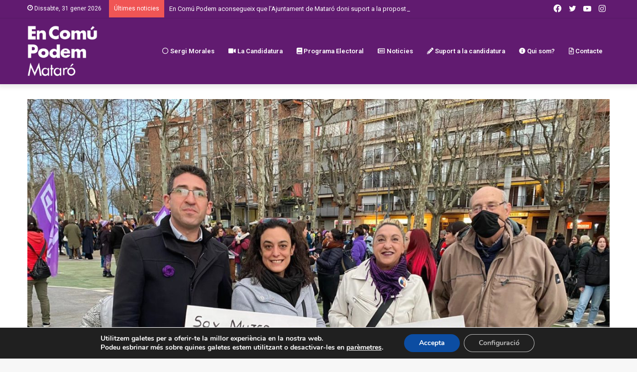

--- FILE ---
content_type: text/html; charset=UTF-8
request_url: https://www.encomupodemmataro.cat/8-m-historia-duna-lluita/
body_size: 20459
content:
<!DOCTYPE html><html lang="ca" class="" data-skin="light"><head><meta charset="UTF-8" /><link rel="profile" href="https://gmpg.org/xfn/11" /><meta name='robots' content='index, follow, max-image-preview:large, max-snippet:-1, max-video-preview:-1' /> <!-- This site is optimized with the Yoast SEO plugin v20.4 - https://yoast.com/wordpress/plugins/seo/ --><title>Dia de la dona: 8 M Història d’una lluita - En Comú Podem Mataró</title><link rel="stylesheet" id="siteground-optimizer-combined-css-9396f068281b733eab3b987d5b6087a8" href="https://www.encomupodemmataro.cat/wp-content/uploads/siteground-optimizer-assets/siteground-optimizer-combined-css-9396f068281b733eab3b987d5b6087a8.css" media="all" /><link rel="preload" href="https://www.encomupodemmataro.cat/wp-content/uploads/siteground-optimizer-assets/siteground-optimizer-combined-css-9396f068281b733eab3b987d5b6087a8.css" as="style"><meta name="description" content="Un any més, el 8 de març el dia de la dona, vam tornar a omplir carrers i places per reivindicar la igualtat." /><link rel="canonical" href="https://www.encomupodemmataro.cat/8-m-historia-duna-lluita/" /><meta property="og:locale" content="ca_ES" /><meta property="og:type" content="article" /><meta property="og:title" content="Dia de la dona: 8 M Història d’una lluita - En Comú Podem Mataró" /><meta property="og:description" content="Un any més, el 8 de març el dia de la dona, vam tornar a omplir carrers i places per reivindicar la igualtat." /><meta property="og:url" content="https://www.encomupodemmataro.cat/8-m-historia-duna-lluita/" /><meta property="og:site_name" content="En Comú Podem Mataró" /><meta property="article:publisher" content="https://www.facebook.com/MataroEnComuPodem" /><meta property="article:published_time" content="2022-03-22T11:38:21+00:00" /><meta property="article:modified_time" content="2022-04-28T11:57:31+00:00" /><meta property="og:image" content="https://www.encomupodemmataro.cat/wp-content/uploads/2022/03/Luisa-Sarai-Sergi-i-Enric.jpg" /><meta property="og:image:width" content="1600" /><meta property="og:image:height" content="1200" /><meta property="og:image:type" content="image/jpeg" /><meta name="author" content="eloi illa" /><meta name="twitter:card" content="summary_large_image" /><meta name="twitter:creator" content="@ecpmataro" /><meta name="twitter:site" content="@ecpmataro" /><meta name="twitter:label1" content="Escrit per" /><meta name="twitter:data1" content="eloi illa" /><meta name="twitter:label2" content="Temps estimat de lectura" /><meta name="twitter:data2" content="3 minuts" /> <script type="application/ld+json" class="yoast-schema-graph">{"@context":"https://schema.org","@graph":[{"@type":"Article","@id":"https://www.encomupodemmataro.cat/8-m-historia-duna-lluita/#article","isPartOf":{"@id":"https://www.encomupodemmataro.cat/8-m-historia-duna-lluita/"},"author":{"name":"eloi illa","@id":"https://www.encomupodemmataro.cat/#/schema/person/22c5574449c060b9998ab46448a88a3c"},"headline":"Dia de la dona: 8 M Història d’una lluita","datePublished":"2022-03-22T11:38:21+00:00","dateModified":"2022-04-28T11:57:31+00:00","mainEntityOfPage":{"@id":"https://www.encomupodemmataro.cat/8-m-historia-duna-lluita/"},"wordCount":579,"publisher":{"@id":"https://www.encomupodemmataro.cat/#organization"},"image":{"@id":"https://www.encomupodemmataro.cat/8-m-historia-duna-lluita/#primaryimage"},"thumbnailUrl":"https://www.encomupodemmataro.cat/wp-content/uploads/2022/03/Luisa-Sarai-Sergi-i-Enric.jpg","articleSection":["Comunicat","Feminisme","Igualtat","Nota de Premsa","Noticía"],"inLanguage":"ca"},{"@type":"WebPage","@id":"https://www.encomupodemmataro.cat/8-m-historia-duna-lluita/","url":"https://www.encomupodemmataro.cat/8-m-historia-duna-lluita/","name":"Dia de la dona: 8 M Història d’una lluita - En Comú Podem Mataró","isPartOf":{"@id":"https://www.encomupodemmataro.cat/#website"},"primaryImageOfPage":{"@id":"https://www.encomupodemmataro.cat/8-m-historia-duna-lluita/#primaryimage"},"image":{"@id":"https://www.encomupodemmataro.cat/8-m-historia-duna-lluita/#primaryimage"},"thumbnailUrl":"https://www.encomupodemmataro.cat/wp-content/uploads/2022/03/Luisa-Sarai-Sergi-i-Enric.jpg","datePublished":"2022-03-22T11:38:21+00:00","dateModified":"2022-04-28T11:57:31+00:00","description":"Un any més, el 8 de març el dia de la dona, vam tornar a omplir carrers i places per reivindicar la igualtat.","breadcrumb":{"@id":"https://www.encomupodemmataro.cat/8-m-historia-duna-lluita/#breadcrumb"},"inLanguage":"ca","potentialAction":[{"@type":"ReadAction","target":["https://www.encomupodemmataro.cat/8-m-historia-duna-lluita/"]}]},{"@type":"ImageObject","inLanguage":"ca","@id":"https://www.encomupodemmataro.cat/8-m-historia-duna-lluita/#primaryimage","url":"https://www.encomupodemmataro.cat/wp-content/uploads/2022/03/Luisa-Sarai-Sergi-i-Enric.jpg","contentUrl":"https://www.encomupodemmataro.cat/wp-content/uploads/2022/03/Luisa-Sarai-Sergi-i-Enric.jpg","width":1600,"height":1200,"caption":"cultura mataro"},{"@type":"BreadcrumbList","@id":"https://www.encomupodemmataro.cat/8-m-historia-duna-lluita/#breadcrumb","itemListElement":[{"@type":"ListItem","position":1,"name":"Portada","item":"https://www.encomupodemmataro.cat/"},{"@type":"ListItem","position":2,"name":"Dia de la dona: 8 M Història d’una lluita"}]},{"@type":"WebSite","@id":"https://www.encomupodemmataro.cat/#website","url":"https://www.encomupodemmataro.cat/","name":"En Comú Podem Mataró","description":"El partit de la gent comuna","publisher":{"@id":"https://www.encomupodemmataro.cat/#organization"},"potentialAction":[{"@type":"SearchAction","target":{"@type":"EntryPoint","urlTemplate":"https://www.encomupodemmataro.cat/?s={search_term_string}"},"query-input":"required name=search_term_string"}],"inLanguage":"ca"},{"@type":"Organization","@id":"https://www.encomupodemmataro.cat/#organization","name":"En Comú Podem Mataró","url":"https://www.encomupodemmataro.cat/","logo":{"@type":"ImageObject","inLanguage":"ca","@id":"https://www.encomupodemmataro.cat/#/schema/logo/image/","url":"https://www.encomupodemmataro.cat/wp-content/uploads/2019/06/logo-ECPM_web.png","contentUrl":"https://www.encomupodemmataro.cat/wp-content/uploads/2019/06/logo-ECPM_web.png","width":428,"height":150,"caption":"En Comú Podem Mataró"},"image":{"@id":"https://www.encomupodemmataro.cat/#/schema/logo/image/"},"sameAs":["https://www.facebook.com/MataroEnComuPodem","https://twitter.com/ecpmataro","https://www.instagram.com/encomupodemmataro/","https://www.youtube.com/channel/UC1iBM1GHKArigxOPltIYtVA"]},{"@type":"Person","@id":"https://www.encomupodemmataro.cat/#/schema/person/22c5574449c060b9998ab46448a88a3c","name":"eloi illa","image":{"@type":"ImageObject","inLanguage":"ca","@id":"https://www.encomupodemmataro.cat/#/schema/person/image/","url":"https://secure.gravatar.com/avatar/429ff7495a594e3bdf0cd1f917c2e0d9?s=96&d=mm&r=g","contentUrl":"https://secure.gravatar.com/avatar/429ff7495a594e3bdf0cd1f917c2e0d9?s=96&d=mm&r=g","caption":"eloi illa"}}]}</script> <!-- / Yoast SEO plugin. --><link rel="alternate" type="application/rss+xml" title="En Comú Podem Mataró &raquo; Canal d&#039;informació" href="https://www.encomupodemmataro.cat/feed/" /><link rel="alternate" type="application/rss+xml" title="En Comú Podem Mataró &raquo; Canal dels comentaris" href="https://www.encomupodemmataro.cat/comments/feed/" /><link rel="alternate" type="application/rss+xml" title="En Comú Podem Mataró &raquo; Dia de la dona: 8 M Història d’una lluita Canal dels comentaris" href="https://www.encomupodemmataro.cat/8-m-historia-duna-lluita/feed/" /> <style type="text/css"> :root{ 
 --main-nav-background: #FFFFFF;
 --main-nav-secondry-background: rgba(0,0,0,0.03);
 --main-nav-primary-color: #0088ff;
 --main-nav-contrast-primary-color: #FFFFFF;
 --main-nav-text-color: #2c2f34;
 --main-nav-secondry-text-color: rgba(0,0,0,0.5);
 --main-nav-main-border-color: rgba(0,0,0,0.1);
 --main-nav-secondry-border-color: rgba(0,0,0,0.08); 
 } </style><meta name="viewport" content="width=device-width, initial-scale=1.0" /> <style id='wp-block-library-theme-inline-css' type='text/css'> .wp-block-audio figcaption{color:#555;font-size:13px;text-align:center}.is-dark-theme .wp-block-audio figcaption{color:hsla(0,0%,100%,.65)}.wp-block-audio{margin:0 0 1em}.wp-block-code{border:1px solid #ccc;border-radius:4px;font-family:Menlo,Consolas,monaco,monospace;padding:.8em 1em}.wp-block-embed figcaption{color:#555;font-size:13px;text-align:center}.is-dark-theme .wp-block-embed figcaption{color:hsla(0,0%,100%,.65)}.wp-block-embed{margin:0 0 1em}.blocks-gallery-caption{color:#555;font-size:13px;text-align:center}.is-dark-theme .blocks-gallery-caption{color:hsla(0,0%,100%,.65)}.wp-block-image figcaption{color:#555;font-size:13px;text-align:center}.is-dark-theme .wp-block-image figcaption{color:hsla(0,0%,100%,.65)}.wp-block-image{margin:0 0 1em}.wp-block-pullquote{border-top:4px solid;border-bottom:4px solid;margin-bottom:1.75em;color:currentColor}.wp-block-pullquote__citation,.wp-block-pullquote cite,.wp-block-pullquote footer{color:currentColor;text-transform:uppercase;font-size:.8125em;font-style:normal}.wp-block-quote{border-left:.25em solid;margin:0 0 1.75em;padding-left:1em}.wp-block-quote cite,.wp-block-quote footer{color:currentColor;font-size:.8125em;position:relative;font-style:normal}.wp-block-quote.has-text-align-right{border-left:none;border-right:.25em solid;padding-left:0;padding-right:1em}.wp-block-quote.has-text-align-center{border:none;padding-left:0}.wp-block-quote.is-large,.wp-block-quote.is-style-large,.wp-block-quote.is-style-plain{border:none}.wp-block-search .wp-block-search__label{font-weight:700}.wp-block-search__button{border:1px solid #ccc;padding:.375em .625em}:where(.wp-block-group.has-background){padding:1.25em 2.375em}.wp-block-separator.has-css-opacity{opacity:.4}.wp-block-separator{border:none;border-bottom:2px solid;margin-left:auto;margin-right:auto}.wp-block-separator.has-alpha-channel-opacity{opacity:1}.wp-block-separator:not(.is-style-wide):not(.is-style-dots){width:100px}.wp-block-separator.has-background:not(.is-style-dots){border-bottom:none;height:1px}.wp-block-separator.has-background:not(.is-style-wide):not(.is-style-dots){height:2px}.wp-block-table{margin:"0 0 1em 0"}.wp-block-table thead{border-bottom:3px solid}.wp-block-table tfoot{border-top:3px solid}.wp-block-table td,.wp-block-table th{word-break:normal}.wp-block-table figcaption{color:#555;font-size:13px;text-align:center}.is-dark-theme .wp-block-table figcaption{color:hsla(0,0%,100%,.65)}.wp-block-video figcaption{color:#555;font-size:13px;text-align:center}.is-dark-theme .wp-block-video figcaption{color:hsla(0,0%,100%,.65)}.wp-block-video{margin:0 0 1em}.wp-block-template-part.has-background{padding:1.25em 2.375em;margin-top:0;margin-bottom:0} </style> <style id='global-styles-inline-css' type='text/css'> body{--wp--preset--color--black: #000000;--wp--preset--color--cyan-bluish-gray: #abb8c3;--wp--preset--color--white: #ffffff;--wp--preset--color--pale-pink: #f78da7;--wp--preset--color--vivid-red: #cf2e2e;--wp--preset--color--luminous-vivid-orange: #ff6900;--wp--preset--color--luminous-vivid-amber: #fcb900;--wp--preset--color--light-green-cyan: #7bdcb5;--wp--preset--color--vivid-green-cyan: #00d084;--wp--preset--color--pale-cyan-blue: #8ed1fc;--wp--preset--color--vivid-cyan-blue: #0693e3;--wp--preset--color--vivid-purple: #9b51e0;--wp--preset--gradient--vivid-cyan-blue-to-vivid-purple: linear-gradient(135deg,rgba(6,147,227,1) 0%,rgb(155,81,224) 100%);--wp--preset--gradient--light-green-cyan-to-vivid-green-cyan: linear-gradient(135deg,rgb(122,220,180) 0%,rgb(0,208,130) 100%);--wp--preset--gradient--luminous-vivid-amber-to-luminous-vivid-orange: linear-gradient(135deg,rgba(252,185,0,1) 0%,rgba(255,105,0,1) 100%);--wp--preset--gradient--luminous-vivid-orange-to-vivid-red: linear-gradient(135deg,rgba(255,105,0,1) 0%,rgb(207,46,46) 100%);--wp--preset--gradient--very-light-gray-to-cyan-bluish-gray: linear-gradient(135deg,rgb(238,238,238) 0%,rgb(169,184,195) 100%);--wp--preset--gradient--cool-to-warm-spectrum: linear-gradient(135deg,rgb(74,234,220) 0%,rgb(151,120,209) 20%,rgb(207,42,186) 40%,rgb(238,44,130) 60%,rgb(251,105,98) 80%,rgb(254,248,76) 100%);--wp--preset--gradient--blush-light-purple: linear-gradient(135deg,rgb(255,206,236) 0%,rgb(152,150,240) 100%);--wp--preset--gradient--blush-bordeaux: linear-gradient(135deg,rgb(254,205,165) 0%,rgb(254,45,45) 50%,rgb(107,0,62) 100%);--wp--preset--gradient--luminous-dusk: linear-gradient(135deg,rgb(255,203,112) 0%,rgb(199,81,192) 50%,rgb(65,88,208) 100%);--wp--preset--gradient--pale-ocean: linear-gradient(135deg,rgb(255,245,203) 0%,rgb(182,227,212) 50%,rgb(51,167,181) 100%);--wp--preset--gradient--electric-grass: linear-gradient(135deg,rgb(202,248,128) 0%,rgb(113,206,126) 100%);--wp--preset--gradient--midnight: linear-gradient(135deg,rgb(2,3,129) 0%,rgb(40,116,252) 100%);--wp--preset--duotone--dark-grayscale: url('#wp-duotone-dark-grayscale');--wp--preset--duotone--grayscale: url('#wp-duotone-grayscale');--wp--preset--duotone--purple-yellow: url('#wp-duotone-purple-yellow');--wp--preset--duotone--blue-red: url('#wp-duotone-blue-red');--wp--preset--duotone--midnight: url('#wp-duotone-midnight');--wp--preset--duotone--magenta-yellow: url('#wp-duotone-magenta-yellow');--wp--preset--duotone--purple-green: url('#wp-duotone-purple-green');--wp--preset--duotone--blue-orange: url('#wp-duotone-blue-orange');--wp--preset--font-size--small: 13px;--wp--preset--font-size--medium: 20px;--wp--preset--font-size--large: 36px;--wp--preset--font-size--x-large: 42px;--wp--preset--spacing--20: 0.44rem;--wp--preset--spacing--30: 0.67rem;--wp--preset--spacing--40: 1rem;--wp--preset--spacing--50: 1.5rem;--wp--preset--spacing--60: 2.25rem;--wp--preset--spacing--70: 3.38rem;--wp--preset--spacing--80: 5.06rem;}:where(.is-layout-flex){gap: 0.5em;}body .is-layout-flow > .alignleft{float: left;margin-inline-start: 0;margin-inline-end: 2em;}body .is-layout-flow > .alignright{float: right;margin-inline-start: 2em;margin-inline-end: 0;}body .is-layout-flow > .aligncenter{margin-left: auto !important;margin-right: auto !important;}body .is-layout-constrained > .alignleft{float: left;margin-inline-start: 0;margin-inline-end: 2em;}body .is-layout-constrained > .alignright{float: right;margin-inline-start: 2em;margin-inline-end: 0;}body .is-layout-constrained > .aligncenter{margin-left: auto !important;margin-right: auto !important;}body .is-layout-constrained > :where(:not(.alignleft):not(.alignright):not(.alignfull)){max-width: var(--wp--style--global--content-size);margin-left: auto !important;margin-right: auto !important;}body .is-layout-constrained > .alignwide{max-width: var(--wp--style--global--wide-size);}body .is-layout-flex{display: flex;}body .is-layout-flex{flex-wrap: wrap;align-items: center;}body .is-layout-flex > *{margin: 0;}:where(.wp-block-columns.is-layout-flex){gap: 2em;}.has-black-color{color: var(--wp--preset--color--black) !important;}.has-cyan-bluish-gray-color{color: var(--wp--preset--color--cyan-bluish-gray) !important;}.has-white-color{color: var(--wp--preset--color--white) !important;}.has-pale-pink-color{color: var(--wp--preset--color--pale-pink) !important;}.has-vivid-red-color{color: var(--wp--preset--color--vivid-red) !important;}.has-luminous-vivid-orange-color{color: var(--wp--preset--color--luminous-vivid-orange) !important;}.has-luminous-vivid-amber-color{color: var(--wp--preset--color--luminous-vivid-amber) !important;}.has-light-green-cyan-color{color: var(--wp--preset--color--light-green-cyan) !important;}.has-vivid-green-cyan-color{color: var(--wp--preset--color--vivid-green-cyan) !important;}.has-pale-cyan-blue-color{color: var(--wp--preset--color--pale-cyan-blue) !important;}.has-vivid-cyan-blue-color{color: var(--wp--preset--color--vivid-cyan-blue) !important;}.has-vivid-purple-color{color: var(--wp--preset--color--vivid-purple) !important;}.has-black-background-color{background-color: var(--wp--preset--color--black) !important;}.has-cyan-bluish-gray-background-color{background-color: var(--wp--preset--color--cyan-bluish-gray) !important;}.has-white-background-color{background-color: var(--wp--preset--color--white) !important;}.has-pale-pink-background-color{background-color: var(--wp--preset--color--pale-pink) !important;}.has-vivid-red-background-color{background-color: var(--wp--preset--color--vivid-red) !important;}.has-luminous-vivid-orange-background-color{background-color: var(--wp--preset--color--luminous-vivid-orange) !important;}.has-luminous-vivid-amber-background-color{background-color: var(--wp--preset--color--luminous-vivid-amber) !important;}.has-light-green-cyan-background-color{background-color: var(--wp--preset--color--light-green-cyan) !important;}.has-vivid-green-cyan-background-color{background-color: var(--wp--preset--color--vivid-green-cyan) !important;}.has-pale-cyan-blue-background-color{background-color: var(--wp--preset--color--pale-cyan-blue) !important;}.has-vivid-cyan-blue-background-color{background-color: var(--wp--preset--color--vivid-cyan-blue) !important;}.has-vivid-purple-background-color{background-color: var(--wp--preset--color--vivid-purple) !important;}.has-black-border-color{border-color: var(--wp--preset--color--black) !important;}.has-cyan-bluish-gray-border-color{border-color: var(--wp--preset--color--cyan-bluish-gray) !important;}.has-white-border-color{border-color: var(--wp--preset--color--white) !important;}.has-pale-pink-border-color{border-color: var(--wp--preset--color--pale-pink) !important;}.has-vivid-red-border-color{border-color: var(--wp--preset--color--vivid-red) !important;}.has-luminous-vivid-orange-border-color{border-color: var(--wp--preset--color--luminous-vivid-orange) !important;}.has-luminous-vivid-amber-border-color{border-color: var(--wp--preset--color--luminous-vivid-amber) !important;}.has-light-green-cyan-border-color{border-color: var(--wp--preset--color--light-green-cyan) !important;}.has-vivid-green-cyan-border-color{border-color: var(--wp--preset--color--vivid-green-cyan) !important;}.has-pale-cyan-blue-border-color{border-color: var(--wp--preset--color--pale-cyan-blue) !important;}.has-vivid-cyan-blue-border-color{border-color: var(--wp--preset--color--vivid-cyan-blue) !important;}.has-vivid-purple-border-color{border-color: var(--wp--preset--color--vivid-purple) !important;}.has-vivid-cyan-blue-to-vivid-purple-gradient-background{background: var(--wp--preset--gradient--vivid-cyan-blue-to-vivid-purple) !important;}.has-light-green-cyan-to-vivid-green-cyan-gradient-background{background: var(--wp--preset--gradient--light-green-cyan-to-vivid-green-cyan) !important;}.has-luminous-vivid-amber-to-luminous-vivid-orange-gradient-background{background: var(--wp--preset--gradient--luminous-vivid-amber-to-luminous-vivid-orange) !important;}.has-luminous-vivid-orange-to-vivid-red-gradient-background{background: var(--wp--preset--gradient--luminous-vivid-orange-to-vivid-red) !important;}.has-very-light-gray-to-cyan-bluish-gray-gradient-background{background: var(--wp--preset--gradient--very-light-gray-to-cyan-bluish-gray) !important;}.has-cool-to-warm-spectrum-gradient-background{background: var(--wp--preset--gradient--cool-to-warm-spectrum) !important;}.has-blush-light-purple-gradient-background{background: var(--wp--preset--gradient--blush-light-purple) !important;}.has-blush-bordeaux-gradient-background{background: var(--wp--preset--gradient--blush-bordeaux) !important;}.has-luminous-dusk-gradient-background{background: var(--wp--preset--gradient--luminous-dusk) !important;}.has-pale-ocean-gradient-background{background: var(--wp--preset--gradient--pale-ocean) !important;}.has-electric-grass-gradient-background{background: var(--wp--preset--gradient--electric-grass) !important;}.has-midnight-gradient-background{background: var(--wp--preset--gradient--midnight) !important;}.has-small-font-size{font-size: var(--wp--preset--font-size--small) !important;}.has-medium-font-size{font-size: var(--wp--preset--font-size--medium) !important;}.has-large-font-size{font-size: var(--wp--preset--font-size--large) !important;}.has-x-large-font-size{font-size: var(--wp--preset--font-size--x-large) !important;}
.wp-block-navigation a:where(:not(.wp-element-button)){color: inherit;}
:where(.wp-block-columns.is-layout-flex){gap: 2em;}
.wp-block-pullquote{font-size: 1.5em;line-height: 1.6;} </style> <style id='contact-form-7-inline-css' type='text/css'> .wpcf7 .wpcf7-recaptcha iframe {margin-bottom: 0;}.wpcf7 .wpcf7-recaptcha[data-align="center"] > div {margin: 0 auto;}.wpcf7 .wpcf7-recaptcha[data-align="right"] > div {margin: 0 0 0 auto;} </style><link rel='stylesheet' id='tie-css-print-css' href='https://www.encomupodemmataro.cat/wp-content/themes/jannah/assets/css/tie-css-print.min.css' type='text/css' media='print' /> <style id='kadence-blocks-global-variables-inline-css' type='text/css'> :root {--global-kb-font-size-sm:clamp(0.8rem, 0.73rem + 0.217vw, 0.9rem);--global-kb-font-size-md:clamp(1.1rem, 0.995rem + 0.326vw, 1.25rem);--global-kb-font-size-lg:clamp(1.75rem, 1.576rem + 0.543vw, 2rem);--global-kb-font-size-xl:clamp(2.25rem, 1.728rem + 1.63vw, 3rem);--global-kb-font-size-xxl:clamp(2.5rem, 1.456rem + 3.26vw, 4rem);--global-kb-font-size-xxxl:clamp(2.75rem, 0.489rem + 7.065vw, 6rem);}:root {--global-palette1: #3182CE;--global-palette2: #2B6CB0;--global-palette3: #1A202C;--global-palette4: #2D3748;--global-palette5: #4A5568;--global-palette6: #718096;--global-palette7: #EDF2F7;--global-palette8: #F7FAFC;--global-palette9: #ffffff;} </style> <style id='moove_gdpr_frontend-inline-css' type='text/css'> #moove_gdpr_cookie_modal,#moove_gdpr_cookie_info_bar,.gdpr_cookie_settings_shortcode_content{font-family:Nunito,sans-serif}#moove_gdpr_save_popup_settings_button{background-color:#373737;color:#fff}#moove_gdpr_save_popup_settings_button:hover{background-color:#000}#moove_gdpr_cookie_info_bar .moove-gdpr-info-bar-container .moove-gdpr-info-bar-content a.mgbutton,#moove_gdpr_cookie_info_bar .moove-gdpr-info-bar-container .moove-gdpr-info-bar-content button.mgbutton{background-color:#0C4DA2}#moove_gdpr_cookie_modal .moove-gdpr-modal-content .moove-gdpr-modal-footer-content .moove-gdpr-button-holder a.mgbutton,#moove_gdpr_cookie_modal .moove-gdpr-modal-content .moove-gdpr-modal-footer-content .moove-gdpr-button-holder button.mgbutton,.gdpr_cookie_settings_shortcode_content .gdpr-shr-button.button-green{background-color:#0C4DA2;border-color:#0C4DA2}#moove_gdpr_cookie_modal .moove-gdpr-modal-content .moove-gdpr-modal-footer-content .moove-gdpr-button-holder a.mgbutton:hover,#moove_gdpr_cookie_modal .moove-gdpr-modal-content .moove-gdpr-modal-footer-content .moove-gdpr-button-holder button.mgbutton:hover,.gdpr_cookie_settings_shortcode_content .gdpr-shr-button.button-green:hover{background-color:#fff;color:#0C4DA2}#moove_gdpr_cookie_modal .moove-gdpr-modal-content .moove-gdpr-modal-close i,#moove_gdpr_cookie_modal .moove-gdpr-modal-content .moove-gdpr-modal-close span.gdpr-icon{background-color:#0C4DA2;border:1px solid #0C4DA2}#moove_gdpr_cookie_info_bar span.change-settings-button.focus-g,#moove_gdpr_cookie_info_bar span.change-settings-button:focus{-webkit-box-shadow:0 0 1px 3px #0C4DA2;-moz-box-shadow:0 0 1px 3px #0C4DA2;box-shadow:0 0 1px 3px #0C4DA2}#moove_gdpr_cookie_modal .moove-gdpr-modal-content .moove-gdpr-modal-close i:hover,#moove_gdpr_cookie_modal .moove-gdpr-modal-content .moove-gdpr-modal-close span.gdpr-icon:hover,#moove_gdpr_cookie_info_bar span[data-href]>u.change-settings-button{color:#0C4DA2}#moove_gdpr_cookie_modal .moove-gdpr-modal-content .moove-gdpr-modal-left-content #moove-gdpr-menu li.menu-item-selected a span.gdpr-icon,#moove_gdpr_cookie_modal .moove-gdpr-modal-content .moove-gdpr-modal-left-content #moove-gdpr-menu li.menu-item-selected button span.gdpr-icon{color:inherit}#moove_gdpr_cookie_modal .moove-gdpr-modal-content .moove-gdpr-modal-left-content #moove-gdpr-menu li a span.gdpr-icon,#moove_gdpr_cookie_modal .moove-gdpr-modal-content .moove-gdpr-modal-left-content #moove-gdpr-menu li button span.gdpr-icon{color:inherit}#moove_gdpr_cookie_modal .gdpr-acc-link{line-height:0;font-size:0;color:transparent;position:absolute}#moove_gdpr_cookie_modal .moove-gdpr-modal-content .moove-gdpr-modal-close:hover i,#moove_gdpr_cookie_modal .moove-gdpr-modal-content .moove-gdpr-modal-left-content #moove-gdpr-menu li a,#moove_gdpr_cookie_modal .moove-gdpr-modal-content .moove-gdpr-modal-left-content #moove-gdpr-menu li button,#moove_gdpr_cookie_modal .moove-gdpr-modal-content .moove-gdpr-modal-left-content #moove-gdpr-menu li button i,#moove_gdpr_cookie_modal .moove-gdpr-modal-content .moove-gdpr-modal-left-content #moove-gdpr-menu li a i,#moove_gdpr_cookie_modal .moove-gdpr-modal-content .moove-gdpr-tab-main .moove-gdpr-tab-main-content a:hover,#moove_gdpr_cookie_info_bar.moove-gdpr-dark-scheme .moove-gdpr-info-bar-container .moove-gdpr-info-bar-content a.mgbutton:hover,#moove_gdpr_cookie_info_bar.moove-gdpr-dark-scheme .moove-gdpr-info-bar-container .moove-gdpr-info-bar-content button.mgbutton:hover,#moove_gdpr_cookie_info_bar.moove-gdpr-dark-scheme .moove-gdpr-info-bar-container .moove-gdpr-info-bar-content a:hover,#moove_gdpr_cookie_info_bar.moove-gdpr-dark-scheme .moove-gdpr-info-bar-container .moove-gdpr-info-bar-content button:hover,#moove_gdpr_cookie_info_bar.moove-gdpr-dark-scheme .moove-gdpr-info-bar-container .moove-gdpr-info-bar-content span.change-settings-button:hover,#moove_gdpr_cookie_info_bar.moove-gdpr-dark-scheme .moove-gdpr-info-bar-container .moove-gdpr-info-bar-content u.change-settings-button:hover,#moove_gdpr_cookie_info_bar span[data-href]>u.change-settings-button,#moove_gdpr_cookie_info_bar.moove-gdpr-dark-scheme .moove-gdpr-info-bar-container .moove-gdpr-info-bar-content a.mgbutton.focus-g,#moove_gdpr_cookie_info_bar.moove-gdpr-dark-scheme .moove-gdpr-info-bar-container .moove-gdpr-info-bar-content button.mgbutton.focus-g,#moove_gdpr_cookie_info_bar.moove-gdpr-dark-scheme .moove-gdpr-info-bar-container .moove-gdpr-info-bar-content a.focus-g,#moove_gdpr_cookie_info_bar.moove-gdpr-dark-scheme .moove-gdpr-info-bar-container .moove-gdpr-info-bar-content button.focus-g,#moove_gdpr_cookie_info_bar.moove-gdpr-dark-scheme .moove-gdpr-info-bar-container .moove-gdpr-info-bar-content a.mgbutton:focus,#moove_gdpr_cookie_info_bar.moove-gdpr-dark-scheme .moove-gdpr-info-bar-container .moove-gdpr-info-bar-content button.mgbutton:focus,#moove_gdpr_cookie_info_bar.moove-gdpr-dark-scheme .moove-gdpr-info-bar-container .moove-gdpr-info-bar-content a:focus,#moove_gdpr_cookie_info_bar.moove-gdpr-dark-scheme .moove-gdpr-info-bar-container .moove-gdpr-info-bar-content button:focus,#moove_gdpr_cookie_info_bar.moove-gdpr-dark-scheme .moove-gdpr-info-bar-container .moove-gdpr-info-bar-content span.change-settings-button.focus-g,span.change-settings-button:focus,#moove_gdpr_cookie_info_bar.moove-gdpr-dark-scheme .moove-gdpr-info-bar-container .moove-gdpr-info-bar-content u.change-settings-button.focus-g,#moove_gdpr_cookie_info_bar.moove-gdpr-dark-scheme .moove-gdpr-info-bar-container .moove-gdpr-info-bar-content u.change-settings-button:focus{color:#0C4DA2}#moove_gdpr_cookie_modal.gdpr_lightbox-hide{display:none}
.wf-active .logo-text,.wf-active h1,.wf-active h2,.wf-active h3,.wf-active h4,.wf-active h5,.wf-active h6,.wf-active .the-subtitle{font-family: 'Roboto';}:root:root{--brand-color: #611b70;--dark-brand-color: #2f003e;--bright-color: #FFFFFF;--base-color: #2c2f34;}#reading-position-indicator{box-shadow: 0 0 10px rgba( 97,27,112,0.7);}#main-nav ul.menu > li.tie-current-menu > a,#main-nav ul.menu > li:hover > a,#main-nav .spinner > div,.main-menu .mega-links-head:after{background-color: !important;}#main-nav a,#main-nav .dropdown-social-icons li a span,#autocomplete-suggestions.search-in-main-nav a {color: #FFFFFF !important;}#main-nav .main-menu ul.menu > li.tie-current-menu,#theme-header nav .menu > li > .menu-sub-content{border-color: ;}#main-nav .spinner-circle:after{color: !important;}.main-nav-light #main-nav .menu-item-has-children li:hover > a:before,.main-nav-light #main-nav .mega-menu li:hover > a:before{border-left-color: #FFFFFF !important;}.rtl .main-nav-light #main-nav .menu-item-has-children li:hover > a:before,.rtl .main-nav-light #main-nav .mega-menu li:hover > a:before{border-right-color: #FFFFFF !important;border-left-color: transparent !important;}:root:root{--brand-color: #611b70;--dark-brand-color: #2f003e;--bright-color: #FFFFFF;--base-color: #2c2f34;}#reading-position-indicator{box-shadow: 0 0 10px rgba( 97,27,112,0.7);}#main-nav ul.menu > li.tie-current-menu > a,#main-nav ul.menu > li:hover > a,#main-nav .spinner > div,.main-menu .mega-links-head:after{background-color: !important;}#main-nav a,#main-nav .dropdown-social-icons li a span,#autocomplete-suggestions.search-in-main-nav a {color: #FFFFFF !important;}#main-nav .main-menu ul.menu > li.tie-current-menu,#theme-header nav .menu > li > .menu-sub-content{border-color: ;}#main-nav .spinner-circle:after{color: !important;}.main-nav-light #main-nav .menu-item-has-children li:hover > a:before,.main-nav-light #main-nav .mega-menu li:hover > a:before{border-left-color: #FFFFFF !important;}.rtl .main-nav-light #main-nav .menu-item-has-children li:hover > a:before,.rtl .main-nav-light #main-nav .mega-menu li:hover > a:before{border-right-color: #FFFFFF !important;border-left-color: transparent !important;}#top-nav,#top-nav .sub-menu,#top-nav .comp-sub-menu,#top-nav .ticker-content,#top-nav .ticker-swipe,.top-nav-boxed #top-nav .topbar-wrapper,#autocomplete-suggestions.search-in-top-nav,#top-nav .guest-btn:not(:hover){background-color : #611b70;}#top-nav *,#autocomplete-suggestions.search-in-top-nav{border-color: rgba( 255,255,255,0.08);}#top-nav .icon-basecloud-bg:after{color: #611b70;}#top-nav a:not(:hover),#top-nav input,#top-nav #search-submit,#top-nav .fa-spinner,#top-nav .dropdown-social-icons li a span,#top-nav .components > li .social-link:not(:hover) span,#autocomplete-suggestions.search-in-top-nav a{color: #ffffff;}#top-nav .menu-item-has-children > a:before{border-top-color: #ffffff;}#top-nav li .menu-item-has-children > a:before{border-top-color: transparent;border-left-color: #ffffff;}.rtl #top-nav .menu li .menu-item-has-children > a:before{border-left-color: transparent;border-right-color: #ffffff;}#top-nav input::-moz-placeholder{color: #ffffff;}#top-nav input:-moz-placeholder{color: #ffffff;}#top-nav input:-ms-input-placeholder{color: #ffffff;}#top-nav input::-webkit-input-placeholder{color: #ffffff;}#top-nav .comp-sub-menu .button:hover,#top-nav .checkout-button,#autocomplete-suggestions.search-in-top-nav .button{background-color: #ffffff;}#top-nav a:hover,#top-nav .menu li:hover > a,#top-nav .menu > .tie-current-menu > a,#top-nav .components > li:hover > a,#top-nav .components #search-submit:hover,#autocomplete-suggestions.search-in-top-nav .post-title a:hover{color: #ffffff;}#top-nav .comp-sub-menu .button:hover{border-color: #ffffff;}#top-nav .tie-current-menu > a:before,#top-nav .menu .menu-item-has-children:hover > a:before{border-top-color: #ffffff;}#top-nav .menu li .menu-item-has-children:hover > a:before{border-top-color: transparent;border-left-color: #ffffff;}.rtl #top-nav .menu li .menu-item-has-children:hover > a:before{border-left-color: transparent;border-right-color: #ffffff;}#top-nav .comp-sub-menu .button:hover,#top-nav .comp-sub-menu .checkout-button,#autocomplete-suggestions.search-in-top-nav .button{color: #000000;}#top-nav .comp-sub-menu .checkout-button:hover,#autocomplete-suggestions.search-in-top-nav .button:hover{background-color: #e1e1e1;}#top-nav,#top-nav .comp-sub-menu,#top-nav .tie-weather-widget{color: #ffffff;}#autocomplete-suggestions.search-in-top-nav .post-meta,#autocomplete-suggestions.search-in-top-nav .post-meta a:not(:hover){color: rgba( 255,255,255,0.7 );}#top-nav .weather-icon .icon-cloud,#top-nav .weather-icon .icon-basecloud-bg,#top-nav .weather-icon .icon-cloud-behind{color: #ffffff !important;}#main-nav,#main-nav .menu-sub-content,#main-nav .comp-sub-menu,#main-nav .guest-btn:not(:hover),#main-nav ul.cats-vertical li a.is-active,#main-nav ul.cats-vertical li a:hover,#autocomplete-suggestions.search-in-main-nav{background-color: #611b70;}#main-nav{border-width: 0;}#theme-header #main-nav:not(.fixed-nav){bottom: 0;}#main-nav .icon-basecloud-bg:after{color: #611b70;}#autocomplete-suggestions.search-in-main-nav{border-color: rgba(255,255,255,0.07);}.main-nav-boxed #main-nav .main-menu-wrapper{border-width: 0;}#tie-wrapper #theme-header{background-color: #611b70;}#logo.text-logo a,#logo.text-logo a:hover{color: #FFFFFF;}@media (max-width: 991px){#tie-wrapper #theme-header .logo-container.fixed-nav{background-color: rgba(97,27,112,0.95);}}@media (max-width: 991px){#tie-wrapper #theme-header .logo-container{background-color: #611b70;}}#footer{background-color: #611b70;}@media (max-width: 991px) {#tie-wrapper #theme-header,#tie-wrapper #theme-header #main-nav .main-menu-wrapper,#tie-wrapper #theme-header .logo-container{background: transparent;}#tie-wrapper #theme-header .logo-container,#tie-wrapper #theme-header .logo-container.fixed-nav,#tie-wrapper #theme-header #main-nav {background-color: #611b70;}.mobile-header-components .components .comp-sub-menu{background-color: #611b70;}}#footer .posts-list-counter .posts-list-items li.widget-post-list:before{border-color: #611b70;}#footer .timeline-widget a .date:before{border-color: rgba(97,27,112,0.8);}#footer .footer-boxed-widget-area,#footer textarea,#footer input:not([type=submit]),#footer select,#footer code,#footer kbd,#footer pre,#footer samp,#footer .show-more-button,#footer .slider-links .tie-slider-nav span,#footer #wp-calendar,#footer #wp-calendar tbody td,#footer #wp-calendar thead th,#footer .widget.buddypress .item-options a{border-color: rgba(255,255,255,0.1);}#footer .social-statistics-widget .white-bg li.social-icons-item a,#footer .widget_tag_cloud .tagcloud a,#footer .latest-tweets-widget .slider-links .tie-slider-nav span,#footer .widget_layered_nav_filters a{border-color: rgba(255,255,255,0.1);}#footer .social-statistics-widget .white-bg li:before{background: rgba(255,255,255,0.1);}.site-footer #wp-calendar tbody td{background: rgba(255,255,255,0.02);}#footer .white-bg .social-icons-item a span.followers span,#footer .circle-three-cols .social-icons-item a .followers-num,#footer .circle-three-cols .social-icons-item a .followers-name{color: rgba(255,255,255,0.8);}#footer .timeline-widget ul:before,#footer .timeline-widget a:not(:hover) .date:before{background-color: #430052;}a#go-to-top{background-color: #611b70;}#mobile-social-icons .social-icons-item a:not(:hover) span{color: #ffffff!important;}.social-icons-item { color: red; }.top-nav .components>li.social-icons-item .social-link:not(:hover) span,.main-nav .components>li.social-icons-item .social-link:not(:hover) span {color: #fff;}.mobile-header-components .nav-icon:before,.mobile-header-components .nav-icon:after,.mobile-header-components .nav-icon {background: #fff;}@media (max-width:767px) {.wp-container-2.wp-block-buttons { flex-direction: column;}.wp-container-2.wp-block-buttons .wp-block-button { width :100% !important}} </style> <script type='text/javascript' src='https://www.encomupodemmataro.cat/wp-includes/js/jquery/jquery.min.js' id='jquery-core-js'></script><link rel="https://api.w.org/" href="https://www.encomupodemmataro.cat/wp-json/" /><link rel="alternate" type="application/json" href="https://www.encomupodemmataro.cat/wp-json/wp/v2/posts/993" /><link rel="EditURI" type="application/rsd+xml" title="RSD" href="https://www.encomupodemmataro.cat/xmlrpc.php?rsd" /><link rel="wlwmanifest" type="application/wlwmanifest+xml" href="https://www.encomupodemmataro.cat/wp-includes/wlwmanifest.xml" /><meta name="generator" content="WordPress 6.1.9" /><link rel='shortlink' href='https://www.encomupodemmataro.cat/?p=993' /><link rel="alternate" type="application/json+oembed" href="https://www.encomupodemmataro.cat/wp-json/oembed/1.0/embed?url=https%3A%2F%2Fwww.encomupodemmataro.cat%2F8-m-historia-duna-lluita%2F" /><link rel="alternate" type="text/xml+oembed" href="https://www.encomupodemmataro.cat/wp-json/oembed/1.0/embed?url=https%3A%2F%2Fwww.encomupodemmataro.cat%2F8-m-historia-duna-lluita%2F&#038;format=xml" /> <script type='text/javascript'> /* <![CDATA[ */
var VPData = {"__":{"couldnt_retrieve_vp":"Couldn't retrieve Visual Portfolio ID.","pswp_close":"Close (Esc)","pswp_share":"Share","pswp_fs":"Toggle fullscreen","pswp_zoom":"Zoom in\/out","pswp_prev":"Previous (arrow left)","pswp_next":"Next (arrow right)","pswp_share_fb":"Share on Facebook","pswp_share_tw":"Tweet","pswp_share_pin":"Pin it","fancybox_close":"Close","fancybox_next":"Next","fancybox_prev":"Previous","fancybox_error":"The requested content cannot be loaded. <br \/> Please try again later.","fancybox_play_start":"Start slideshow","fancybox_play_stop":"Pause slideshow","fancybox_full_screen":"Full screen","fancybox_thumbs":"Thumbnails","fancybox_download":"Download","fancybox_share":"Share","fancybox_zoom":"Zoom"},"settingsPopupGallery":{"enable_on_wordpress_images":false,"vendor":"fancybox","deep_linking":false,"deep_linking_url_to_share_images":false,"show_arrows":true,"show_counter":true,"show_zoom_button":true,"show_fullscreen_button":true,"show_share_button":true,"show_close_button":true,"show_thumbs":true,"show_download_button":false,"show_slideshow":false,"click_to_zoom":true},"screenSizes":[320,576,768,992,1200]};
/* ]]> */ </script> <noscript> <style type="text/css"> .vp-portfolio__preloader-wrap{display:none}.vp-portfolio__items-wrap,.vp-portfolio__filter-wrap,.vp-portfolio__sort-wrap,.vp-portfolio__pagination-wrap{visibility:visible;opacity:1}.vp-portfolio__item .vp-portfolio__item-img noscript+img{display:none}.vp-portfolio__thumbnails-wrap{display:none} </style> </noscript> <!-- start miniAudioPlayer custom CSS --> <style id="map_custom_css"> /* DO NOT REMOVE OR MODIFY */
/*{'skinName': 'mySkin', 'borderRadius': 5, 'main': 'rgb(255, 217, 102)', 'secondary': 'rgb(68, 68, 68)', 'playerPadding': 0}*/
/* END - DO NOT REMOVE OR MODIFY */
/*++++++++++++++++++++++++++++++++++++++++++++++++++
Copyright (c) 2001-2014. Matteo Bicocchi (Pupunzi);
http://pupunzi.com/mb.components/mb.miniAudioPlayer/demo/skinMaker.html
Skin name: mySkin
borderRadius: 5
background: rgb(255, 217, 102)
icons: rgb(68, 68, 68)
border: rgb(55, 55, 55)
borderLeft: rgb(255, 230, 153)
borderRight: rgb(255, 204, 51)
mute: rgba(68, 68, 68, 0.4)
download: rgba(255, 217, 102, 0.4)
downloadHover: rgb(255, 217, 102)
++++++++++++++++++++++++++++++++++++++++++++++++++*/
/* Older browser (IE8) - not supporting rgba() */
.mbMiniPlayer.mySkin .playerTable span{background-color:#ffd966}
.mbMiniPlayer.mySkin .playerTable span.map_play{border-left:1px solid #ffd966;}
.mbMiniPlayer.mySkin .playerTable span.map_volume{border-right:1px solid #ffd966;}
.mbMiniPlayer.mySkin .playerTable span.map_volume.mute{color: #444444;}
.mbMiniPlayer.mySkin .map_download{color: #444444;}
.mbMiniPlayer.mySkin .map_download:hover{color: #444444;}
.mbMiniPlayer.mySkin .playerTable span{color: #444444;}
.mbMiniPlayer.mySkin .playerTable {border: 1px solid #444444 !important;}
/*++++++++++++++++++++++++++++++++++++++++++++++++*/
.mbMiniPlayer.mySkin .playerTable{background-color:transparent; border-radius:5px !important;}
.mbMiniPlayer.mySkin .playerTable span{background-color:rgb(255, 217, 102); padding:3px !important; font-size: 20px;}
.mbMiniPlayer.mySkin .playerTable span.map_time{ font-size: 12px !important; width: 50px !important}
.mbMiniPlayer.mySkin .playerTable span.map_title{ padding:4px !important}
.mbMiniPlayer.mySkin .playerTable span.map_play{border-left:1px solid rgb(255, 204, 51); border-radius:0 4px 4px 0 !important;}
.mbMiniPlayer.mySkin .playerTable span.map_volume{padding-left:6px !important}
.mbMiniPlayer.mySkin .playerTable span.map_volume{border-right:1px solid rgb(255, 230, 153); border-radius:4px 0 0 4px !important;}
.mbMiniPlayer.mySkin .playerTable span.map_volume.mute{color: rgba(68, 68, 68, 0.4);}
.mbMiniPlayer.mySkin .map_download{color: rgba(255, 217, 102, 0.4);}
.mbMiniPlayer.mySkin .map_download:hover{color: rgb(255, 217, 102);}
.mbMiniPlayer.mySkin .playerTable span{color: rgb(68, 68, 68);text-shadow: none!important;}
.mbMiniPlayer.mySkin .playerTable span{color: rgb(68, 68, 68);}
.mbMiniPlayer.mySkin .playerTable {border: 1px solid rgb(55, 55, 55) !important;}
.mbMiniPlayer.mySkin .playerTable span.map_title{color: #000; text-shadow:none!important}
.mbMiniPlayer.mySkin .playerTable .jp-load-bar{background-color:rgba(255, 217, 102, 0.3);}
.mbMiniPlayer.mySkin .playerTable .jp-play-bar{background-color:#ffd966;}
.mbMiniPlayer.mySkin .playerTable span.map_volumeLevel a{background-color:rgb(94, 94, 94); height:80%!important }
.mbMiniPlayer.mySkin .playerTable span.map_volumeLevel a.sel{background-color:#444444;}
.mbMiniPlayer.mySkin  span.map_download{font-size:50px !important;}
/* Wordpress playlist select */
.map_pl_container .pl_item.sel{background-color:#ffd966 !important; color: #444444}
/*++++++++++++++++++++++++++++++++++++++++++++++++*/ </style> <!-- end miniAudioPlayer custom CSS --><meta http-equiv="X-UA-Compatible" content="IE=edge"><!-- Global site tag (gtag.js) - Google Analytics --> <script async src=https://www.googletagmanager.com/gtag/js?id=G-622HW0CQF0></script> <script> window.dataLayer = window.dataLayer || [];
 function gtag(){dataLayer.push(arguments);}
 gtag('js', new Date());
 gtag('config', 'G-622HW0CQF0'); </script> <style> .full-width.magazine2 .entry .alignwide {
 margin: 0;
 } 
 .signaturas {
 border-bottom: 1px solid rgba(0,0,0,0.1);
 }
 .signatura-item {
 display: flex;
 width: 100%;
 border-top: 1px solid rgba(0,0,0,0.1);
 }
 .signatura-item:nth-child(even) {
 background: rgba(0,0,0,0.03);
 }
 .signatura-item__ambit,
 .signatura-item__nom	{
 flex: 1;
 padding: 5px 10px;
 border-left: 1px solid rgba(0,0,0,0.1);
 }
 .signatura-item__ambit {
 border-right: 1px solid rgba(0,0,0,0.1);
 } </style><meta name="theme-color" content="#611b70" /><link rel="amphtml" href="https://www.encomupodemmataro.cat/8-m-historia-duna-lluita/amp/"><link rel="icon" href="https://www.encomupodemmataro.cat/wp-content/uploads/2022/05/cropped-favicon-32x32.png" sizes="32x32" /><link rel="icon" href="https://www.encomupodemmataro.cat/wp-content/uploads/2022/05/cropped-favicon-192x192.png" sizes="192x192" /><link rel="apple-touch-icon" href="https://www.encomupodemmataro.cat/wp-content/uploads/2022/05/cropped-favicon-180x180.png" /><meta name="msapplication-TileImage" content="https://www.encomupodemmataro.cat/wp-content/uploads/2022/05/cropped-favicon-270x270.png" /> <style type="text/css" id="wp-custom-css"> .wp-block-button__link { 
 padding: calc(0.667em + 2px) calc(3.333em + 2px);
}
.videos-campana iframe {
 aspect-ratio: 16 / 9;
 height: auto;
} </style></head><body id="tie-body" class="post-template-default single single-post postid-993 single-format-standard wrapper-has-shadow block-head-1 magazine2 is-thumb-overlay-disabled is-desktop is-header-layout-1 full-width post-layout-2 narrow-title-narrow-media is-standard-format has-mobile-share"> <svg xmlns="http://www.w3.org/2000/svg" viewBox="0 0 0 0" width="0" height="0" focusable="false" role="none" style="visibility: hidden; position: absolute; left: -9999px; overflow: hidden;" ><defs><filter id="wp-duotone-dark-grayscale"><feColorMatrix color-interpolation-filters="sRGB" type="matrix" values=" .299 .587 .114 0 0 .299 .587 .114 0 0 .299 .587 .114 0 0 .299 .587 .114 0 0 " /><feComponentTransfer color-interpolation-filters="sRGB" ><feFuncR type="table" tableValues="0 0.49803921568627" /><feFuncG type="table" tableValues="0 0.49803921568627" /><feFuncB type="table" tableValues="0 0.49803921568627" /><feFuncA type="table" tableValues="1 1" /></feComponentTransfer><feComposite in2="SourceGraphic" operator="in" /></filter></defs></svg><svg xmlns="http://www.w3.org/2000/svg" viewBox="0 0 0 0" width="0" height="0" focusable="false" role="none" style="visibility: hidden; position: absolute; left: -9999px; overflow: hidden;" ><defs><filter id="wp-duotone-grayscale"><feColorMatrix color-interpolation-filters="sRGB" type="matrix" values=" .299 .587 .114 0 0 .299 .587 .114 0 0 .299 .587 .114 0 0 .299 .587 .114 0 0 " /><feComponentTransfer color-interpolation-filters="sRGB" ><feFuncR type="table" tableValues="0 1" /><feFuncG type="table" tableValues="0 1" /><feFuncB type="table" tableValues="0 1" /><feFuncA type="table" tableValues="1 1" /></feComponentTransfer><feComposite in2="SourceGraphic" operator="in" /></filter></defs></svg><svg xmlns="http://www.w3.org/2000/svg" viewBox="0 0 0 0" width="0" height="0" focusable="false" role="none" style="visibility: hidden; position: absolute; left: -9999px; overflow: hidden;" ><defs><filter id="wp-duotone-purple-yellow"><feColorMatrix color-interpolation-filters="sRGB" type="matrix" values=" .299 .587 .114 0 0 .299 .587 .114 0 0 .299 .587 .114 0 0 .299 .587 .114 0 0 " /><feComponentTransfer color-interpolation-filters="sRGB" ><feFuncR type="table" tableValues="0.54901960784314 0.98823529411765" /><feFuncG type="table" tableValues="0 1" /><feFuncB type="table" tableValues="0.71764705882353 0.25490196078431" /><feFuncA type="table" tableValues="1 1" /></feComponentTransfer><feComposite in2="SourceGraphic" operator="in" /></filter></defs></svg><svg xmlns="http://www.w3.org/2000/svg" viewBox="0 0 0 0" width="0" height="0" focusable="false" role="none" style="visibility: hidden; position: absolute; left: -9999px; overflow: hidden;" ><defs><filter id="wp-duotone-blue-red"><feColorMatrix color-interpolation-filters="sRGB" type="matrix" values=" .299 .587 .114 0 0 .299 .587 .114 0 0 .299 .587 .114 0 0 .299 .587 .114 0 0 " /><feComponentTransfer color-interpolation-filters="sRGB" ><feFuncR type="table" tableValues="0 1" /><feFuncG type="table" tableValues="0 0.27843137254902" /><feFuncB type="table" tableValues="0.5921568627451 0.27843137254902" /><feFuncA type="table" tableValues="1 1" /></feComponentTransfer><feComposite in2="SourceGraphic" operator="in" /></filter></defs></svg><svg xmlns="http://www.w3.org/2000/svg" viewBox="0 0 0 0" width="0" height="0" focusable="false" role="none" style="visibility: hidden; position: absolute; left: -9999px; overflow: hidden;" ><defs><filter id="wp-duotone-midnight"><feColorMatrix color-interpolation-filters="sRGB" type="matrix" values=" .299 .587 .114 0 0 .299 .587 .114 0 0 .299 .587 .114 0 0 .299 .587 .114 0 0 " /><feComponentTransfer color-interpolation-filters="sRGB" ><feFuncR type="table" tableValues="0 0" /><feFuncG type="table" tableValues="0 0.64705882352941" /><feFuncB type="table" tableValues="0 1" /><feFuncA type="table" tableValues="1 1" /></feComponentTransfer><feComposite in2="SourceGraphic" operator="in" /></filter></defs></svg><svg xmlns="http://www.w3.org/2000/svg" viewBox="0 0 0 0" width="0" height="0" focusable="false" role="none" style="visibility: hidden; position: absolute; left: -9999px; overflow: hidden;" ><defs><filter id="wp-duotone-magenta-yellow"><feColorMatrix color-interpolation-filters="sRGB" type="matrix" values=" .299 .587 .114 0 0 .299 .587 .114 0 0 .299 .587 .114 0 0 .299 .587 .114 0 0 " /><feComponentTransfer color-interpolation-filters="sRGB" ><feFuncR type="table" tableValues="0.78039215686275 1" /><feFuncG type="table" tableValues="0 0.94901960784314" /><feFuncB type="table" tableValues="0.35294117647059 0.47058823529412" /><feFuncA type="table" tableValues="1 1" /></feComponentTransfer><feComposite in2="SourceGraphic" operator="in" /></filter></defs></svg><svg xmlns="http://www.w3.org/2000/svg" viewBox="0 0 0 0" width="0" height="0" focusable="false" role="none" style="visibility: hidden; position: absolute; left: -9999px; overflow: hidden;" ><defs><filter id="wp-duotone-purple-green"><feColorMatrix color-interpolation-filters="sRGB" type="matrix" values=" .299 .587 .114 0 0 .299 .587 .114 0 0 .299 .587 .114 0 0 .299 .587 .114 0 0 " /><feComponentTransfer color-interpolation-filters="sRGB" ><feFuncR type="table" tableValues="0.65098039215686 0.40392156862745" /><feFuncG type="table" tableValues="0 1" /><feFuncB type="table" tableValues="0.44705882352941 0.4" /><feFuncA type="table" tableValues="1 1" /></feComponentTransfer><feComposite in2="SourceGraphic" operator="in" /></filter></defs></svg><svg xmlns="http://www.w3.org/2000/svg" viewBox="0 0 0 0" width="0" height="0" focusable="false" role="none" style="visibility: hidden; position: absolute; left: -9999px; overflow: hidden;" ><defs><filter id="wp-duotone-blue-orange"><feColorMatrix color-interpolation-filters="sRGB" type="matrix" values=" .299 .587 .114 0 0 .299 .587 .114 0 0 .299 .587 .114 0 0 .299 .587 .114 0 0 " /><feComponentTransfer color-interpolation-filters="sRGB" ><feFuncR type="table" tableValues="0.098039215686275 1" /><feFuncG type="table" tableValues="0 0.66274509803922" /><feFuncB type="table" tableValues="0.84705882352941 0.41960784313725" /><feFuncA type="table" tableValues="1 1" /></feComponentTransfer><feComposite in2="SourceGraphic" operator="in" /></filter></defs></svg><div class="background-overlay"><div id="tie-container" class="site tie-container"><div id="tie-wrapper"><header id="theme-header" class="theme-header header-layout-1 main-nav-light main-nav-default-light main-nav-below no-stream-item top-nav-active top-nav-light top-nav-default-light top-nav-above has-shadow has-normal-width-logo mobile-header-default"><nav id="top-nav"  class="has-date-breaking-components top-nav header-nav has-breaking-news" aria-label="Navegació secundària"><div class="container"><div class="topbar-wrapper"><div class="topbar-today-date tie-icon"> Dissabte, 31 gener 2026</div><div class="tie-alignleft"><div class="breaking"> <span class="breaking-title"> <span class="tie-icon-bolt breaking-icon" aria-hidden="true"></span> <span class="breaking-title-text">Últimes noticies</span> </span><ul id="breaking-news-in-header" class="breaking-news" data-type="reveal"><li class="news-item"> <a href="https://www.encomupodemmataro.cat/en-comu-podem-aconsegueix-que-lajuntament-de-mataro-doni-suport-a-la-proposta-dun-bus-que-connecti-mataro-amb-can-ruti/">En Comú Podem aconsegueix que l&#8217;Ajuntament de Mataró doni suport a la proposta d&#8217;un bus que connecti Mataró amb Can Ruti</a></li><li class="news-item"> <a href="https://www.encomupodemmataro.cat/en-comu-podem-proposa-blindar-el-dret-a-lavortament-a-la-constitucio/">En Comú Podem proposa blindar el dret a l&#8217;avortament a la Constitució</a></li><li class="news-item"> <a href="https://www.encomupodemmataro.cat/els-comuns-es-personen-contra-el-grup-dultradreta-violenta-deport-them-now/">Els Comuns es personen contra el grup d’ultradreta violenta Deport Them Now</a></li><li class="news-item"> <a href="https://www.encomupodemmataro.cat/davant-la-intervencio-del-govern-disrael-contra-la-global-sumud-flotilla/">Davant la intervenció del govern d’Israel contra la Global Sumud Flotilla</a></li><li class="news-item"> <a href="https://www.encomupodemmataro.cat/lajuntament-de-mataro-denuncia-el-genocidi-a-gaza-i-defensa-els-drets-del-poble-palesti-a-proposta-den-comu-podem/">L&#8217;Ajuntament de Mataró denuncia el genocidi a Gaza i defensa els drets del poble palestí a proposta d&#8217;En Comú Podem</a></li><li class="news-item"> <a href="https://www.encomupodemmataro.cat/lassemblea-den-comu-podem-mataro-reafirma-de-forma-unanime-la-voluntat-de-mantenir-la-coalicio-electoral-a-les-eleccions-del-2027/"><strong>L’Assemblea d’En Comú Podem Mataró reafirma de forma unànime la voluntat de mantenir la coalició electoral a les eleccions del 2027</strong></a></li><li class="news-item"> <a href="https://www.encomupodemmataro.cat/en-comu-podem-vol-garantir-dret-al-lleure-educatiu-dels-nens-i-nenes-durant-lestiu/">En Comú Podem vol garantir dret al lleure educatiu dels nens i nenes durant l’estiu</a></li><li class="news-item"> <a href="https://www.encomupodemmataro.cat/en-comu-podem-mataro-engega-la-campanya-orgull-de-barri-per-reivindicar-la-dignitat-i-el-futur-de-cerdanyola-rocafonda-i-el-palau/"><strong>En Comú Podem Mataró engega la campanya “Orgull de barri” per reivindicar la dignitat i el futur de Cerdanyola, Rocafonda i El Palau</strong></a></li><li class="news-item"> <a href="https://www.encomupodemmataro.cat/europa-a-lera-trump-el-professor-oriol-costa-reflexiona-sobre-la-nova-realitat-internacional-i-el-paper-que-hi-pot-tenir-la-unio-europea/"><strong><em>Europa a l’era Trump:</em> el professor Oriol Costa reflexiona sobre la nova realitat internacional i el paper que hi pot tenir la Unió Europea</strong></a></li><li class="news-item"> <a href="https://www.encomupodemmataro.cat/en-comu-podem-reclama-impulsar-el-nou-pla-de-barris-a-cerdanyola-rocafonda-i-el-palau/">En Comú Podem reclama impulsar el nou Pla de barris a Cerdanyola, Rocafonda i El Palau</a></li></ul></div><!-- #breaking /--></div><!-- .tie-alignleft /--><div class="tie-alignright"><ul class="components"><li class="social-icons-item"><a class="social-link instagram-social-icon" rel="external noopener nofollow" target="_blank" href="https://www.instagram.com/encomupodemmataro/"><span class="tie-social-icon tie-icon-instagram"></span><span class="screen-reader-text">Instagram</span></a></li><li class="social-icons-item"><a class="social-link youtube-social-icon" rel="external noopener nofollow" target="_blank" href="https://www.youtube.com/channel/UC1iBM1GHKArigxOPltIYtVA"><span class="tie-social-icon tie-icon-youtube"></span><span class="screen-reader-text">YouTube</span></a></li><li class="social-icons-item"><a class="social-link twitter-social-icon" rel="external noopener nofollow" target="_blank" href="https://twitter.com/ecpmataro"><span class="tie-social-icon tie-icon-twitter"></span><span class="screen-reader-text">Twitter</span></a></li><li class="social-icons-item"><a class="social-link facebook-social-icon" rel="external noopener nofollow" target="_blank" href="https://www.facebook.com/MataroEnComuPodem/"><span class="tie-social-icon tie-icon-facebook"></span><span class="screen-reader-text">Facebook</span></a></li></ul><!-- Components --></div><!-- .tie-alignright /--></div><!-- .topbar-wrapper /--></div><!-- .container /--></nav><!-- #top-nav /--><div class="main-nav-wrapper"><nav id="main-nav"  class="main-nav header-nav" style="line-height:133px" aria-label="Navegació principal"><div class="container"><div class="main-menu-wrapper"><div class="header-layout-1-logo" style="width:141px"><div id="logo" class="image-logo" style="margin-top: 5px; margin-bottom: 5px;"> <a title="En Comú Podem Mataró" href="https://www.encomupodemmataro.cat/"> <picture class="tie-logo-default tie-logo-picture"> <source class="tie-logo-source-default tie-logo-source" srcset="https://www.encomupodemmataro.cat/wp-content/uploads/2021/11/ECPM-Blanco-e1679926653301.png"> <img class="tie-logo-img-default tie-logo-img" src="https://www.encomupodemmataro.cat/wp-content/uploads/2021/11/ECPM-Blanco-e1679926653301.png" alt="En Comú Podem Mataró" width="141" height="123" style="max-height:123px; width: auto;" /> </picture> </a></div><!-- #logo /--></div><div id="mobile-header-components-area_2" class="mobile-header-components"><ul class="components"><li class="mobile-component_menu custom-menu-link"><a href="#" id="mobile-menu-icon" class=""><span class="tie-mobile-menu-icon nav-icon is-layout-1"></span><span class="screen-reader-text">Menú</span></a></li></ul></div><div id="menu-components-wrap"><div id="sticky-logo" class="image-logo"> <a title="En Comú Podem Mataró" href="https://www.encomupodemmataro.cat/"> <picture class="tie-logo-default tie-logo-picture"> <source class="tie-logo-source-default tie-logo-source" srcset="https://www.encomupodemmataro.cat/wp-content/uploads/2021/11/ECPM-Blanco-e1679926653301.png"> <img class="tie-logo-img-default tie-logo-img" src="https://www.encomupodemmataro.cat/wp-content/uploads/2021/11/ECPM-Blanco-e1679926653301.png" alt="En Comú Podem Mataró"  /> </picture> </a></div><!-- #Sticky-logo /--><div class="flex-placeholder"></div><div class="main-menu main-menu-wrap tie-alignleft"><div id="main-nav-menu" class="main-menu header-menu"><ul id="menu-main-menu" class="menu"><li id="menu-item-1366" class="menu-item menu-item-type-post_type menu-item-object-post menu-item-1366 menu-item-has-icon"><a href="https://www.encomupodemmataro.cat/sergi-morales-candidat-a-lalcaldia-de-mataro/"> <span aria-hidden="true" class="tie-menu-icon far fa-circle"></span> Sergi Morales</a></li><li id="menu-item-1383" class="menu-item menu-item-type-post_type menu-item-object-page menu-item-1383 menu-item-has-icon"><a href="https://www.encomupodemmataro.cat/candidatura/"> <span aria-hidden="true" class="tie-menu-icon fas fa-video"></span> La Candidatura</a></li><li id="menu-item-138" class="menu-item menu-item-type-post_type menu-item-object-page menu-item-138 menu-item-has-icon"><a href="https://www.encomupodemmataro.cat/programa-mataro-en-comu/"> <span aria-hidden="true" class="tie-menu-icon fas fa-book"></span> Programa Electoral</a></li><li id="menu-item-974" class="menu-item menu-item-type-post_type menu-item-object-page menu-item-974 menu-item-has-icon"><a href="https://www.encomupodemmataro.cat/noticies-mataro/"> <span aria-hidden="true" class="tie-menu-icon far fa-newspaper"></span> Noticies</a></li><li id="menu-item-164" class="menu-item menu-item-type-post_type menu-item-object-page menu-item-164 menu-item-has-icon"><a href="https://www.encomupodemmataro.cat/suport-a-la-candidatura-habitatge-mataro/"> <span aria-hidden="true" class="tie-menu-icon fas fa-pencil-alt"></span> Suport a la candidatura</a></li><li id="menu-item-989" class="menu-item menu-item-type-post_type menu-item-object-page menu-item-989 menu-item-has-icon"><a href="https://www.encomupodemmataro.cat/qui-som-seguretat-mataro/"> <span aria-hidden="true" class="tie-menu-icon fas fa-info-circle"></span> Qui som?</a></li><li id="menu-item-175" class="menu-item menu-item-type-post_type menu-item-object-page menu-item-175 menu-item-has-icon"><a href="https://www.encomupodemmataro.cat/contacte-en-comu-podem-mataro/"> <span aria-hidden="true" class="tie-menu-icon far fa-file-alt"></span> Contacte</a></li></ul></div></div><!-- .main-menu.tie-alignleft /--></div><!-- #menu-components-wrap /--></div><!-- .main-menu-wrapper /--></div><!-- .container /--></nav><!-- #main-nav /--></div><!-- .main-nav-wrapper /--></header><div id="content" class="site-content container"><div id="main-content-row" class="tie-row main-content-row"><div class="main-content tie-col-md-12" role="main"><article id="the-post" class="container-wrapper post-content tie-standard"><div  class="featured-area"><div class="featured-area-inner"><figure class="single-featured-image"><img width="1600" height="1200" src="https://www.encomupodemmataro.cat/wp-content/uploads/2022/03/Luisa-Sarai-Sergi-i-Enric.jpg" class="attachment-full size-full wp-post-image" alt="cultura mataro" decoding="async" data-main-img="1" srcset="https://www.encomupodemmataro.cat/wp-content/uploads/2022/03/Luisa-Sarai-Sergi-i-Enric.jpg 1600w, https://www.encomupodemmataro.cat/wp-content/uploads/2022/03/Luisa-Sarai-Sergi-i-Enric-300x225.jpg 300w, https://www.encomupodemmataro.cat/wp-content/uploads/2022/03/Luisa-Sarai-Sergi-i-Enric-1024x768.jpg 1024w, https://www.encomupodemmataro.cat/wp-content/uploads/2022/03/Luisa-Sarai-Sergi-i-Enric-768x576.jpg 768w, https://www.encomupodemmataro.cat/wp-content/uploads/2022/03/Luisa-Sarai-Sergi-i-Enric-1536x1152.jpg 1536w, https://www.encomupodemmataro.cat/wp-content/uploads/2022/03/Luisa-Sarai-Sergi-i-Enric-500x375.jpg 500w, https://www.encomupodemmataro.cat/wp-content/uploads/2022/03/Luisa-Sarai-Sergi-i-Enric-800x600.jpg 800w, https://www.encomupodemmataro.cat/wp-content/uploads/2022/03/Luisa-Sarai-Sergi-i-Enric-1280x960.jpg 1280w" sizes="(max-width: 1600px) 100vw, 1600px" /></figure></div></div><header class="entry-header-outer"><nav id="breadcrumb"><a href="https://www.encomupodemmataro.cat/"><span class="tie-icon-home" aria-hidden="true"></span> Inici</a><em class="delimiter">/</em><a href="https://www.encomupodemmataro.cat/category/feminisme/">Feminisme</a><em class="delimiter">/</em><span class="current">Dia de la dona: 8 M Història d’una lluita</span></nav><script type="application/ld+json">{"@context":"http:\/\/schema.org","@type":"BreadcrumbList","@id":"#Breadcrumb","itemListElement":[{"@type":"ListItem","position":1,"item":{"name":"Inici","@id":"https:\/\/www.encomupodemmataro.cat\/"}},{"@type":"ListItem","position":2,"item":{"name":"Feminisme","@id":"https:\/\/www.encomupodemmataro.cat\/category\/feminisme\/"}}]}</script><div class="entry-header"> <span class="post-cat-wrap"><a class="post-cat tie-cat-308" href="https://www.encomupodemmataro.cat/category/comunicat/">Comunicat</a><a class="post-cat tie-cat-45" href="https://www.encomupodemmataro.cat/category/feminisme/">Feminisme</a><a class="post-cat tie-cat-46" href="https://www.encomupodemmataro.cat/category/igualtat/">Igualtat</a><a class="post-cat tie-cat-38" href="https://www.encomupodemmataro.cat/category/nota-de-premsa/">Nota de Premsa</a><a class="post-cat tie-cat-34" href="https://www.encomupodemmataro.cat/category/noticia/">Noticía</a></span><h1 class="post-title entry-title"> Dia de la dona: 8 M Història d’una lluita</h1><div class="single-post-meta post-meta clearfix"><span class="date meta-item tie-icon">22 març, 2022</span><div class="tie-alignright"><span class="meta-views meta-item warm"><span class="tie-icon-fire" aria-hidden="true"></span> 589 </span><span class="meta-reading-time meta-item"><span class="tie-icon-bookmark" aria-hidden="true"></span> 2 minuts de lectura</span></div></div><!-- .post-meta --></div><!-- .entry-header /--></header><!-- .entry-header-outer /--><div class="entry-content entry clearfix"><p class="has-medium-font-size"><strong><em>Després dels actes i mobilitzacions del 8 de març a Mataró, la Sarai Martínez Vega i la Luisa Méndez Ortiz escriuen sobre la importància de la lluita feminista</em></strong></p><p style="font-size:15px"><strong>Maria Luisa Méndez Ortiz &#8211; Militant de ECPM i Activista feminista</strong></p><p style="font-size:15px"><strong>Sarai Martínez Vega &#8211; Portaveu del GM d’En Comú Podem Mataró</strong></p><p style="font-size:16px">Mataró, 22 de març del 2022</p><p>Un any més, el 8 de març vam tornar a omplir carrers i places per <strong><a href="https://www.encomupodemmataro.cat/programa-mataro-en-comu/">reivindicar la igualtat.</a></strong></p><p>Fa segles que carreguem el món a l’esquena pel fet de ser DONES, relegades a ocupar-nos de les cures i a amagar les nostres capacitats i intel·ligència. Portem anys realitzant les feines de la llar, tenint cura dels nostres fills i filles, dels nostres avis i àvies, mentre deslliuràvem als governs de formar i crear llocs de treball per a aquests menesters. També els deslliuràvem d’haver de pagar-nos una pensió digna. Actualment, el risc més alt d’exclusió social té rostre de dona.</p><p>Recordem que encara existeixen professions feminitzades com les treballadores de la llar i de la neteja, assistents domiciliàries SAD, totes elles amb sous precaris. És en aquests casos que les polítiques d’esquerres i progressistes són absolutament necessàries, ja que només amb consciència de classe es pot avançar.</p><p>Sembla que estiguem parlant d’alguna cosa molt llunyana, però l’avenç de partits reaccionaris ens apropa perillosament a haver de defensar els drets ja assolits actualment. Afortunadament, ens troben preparades i amb polítiques a les institucions que no permetran ni un pas enrere.</p><p><strong>Lucía&nbsp;Avilés&nbsp;Palacios,</strong> magistrada del Jutjat Penal núm. 2 de Mataró a remès una exposició raonada al Govern espanyol perquè estudiï incloure al codi penal la violència econòmica com a modalitat de violència de gènere o masclista, ja que l’impagament de pensions alimentàries reiterades causa greus perjudicis a la dona i als fills i filles.</p><p>La violència masclista és un pop gegant. I les seves potes exerceixen sobre la dona pressió econòmica, abandonament, invisibilització, ansietat&#8230; La violència masclista condueix a la dona cap a l’exclusió social i l’aïllament i causa greus problemes a nivell emocional que en dificulta la seva reinserció social.</p><p>Per tot això hem de seguir exigint un pressupost més elevat dedicat a polítiques d’igualtat i de lluita contra la violència masclista que permeti una atenció mèdica i ajuda psicològica a les víctimes des del primer moment, que s’ofereixin uns centres d’acollida on s’empoderi a les dones i se les formi per poder deixar de ser víctimes i poder tenir una vida digna.</p><p>A pesar de tot el que hem aconseguit a dia d’avui, encara se’ns ofenen els SENYORS quan reclamem noms de dones per a espais públics. Quan la paritat brilla per la seva absència i el patriarcat i el masclisme estructural està tan arrelat a la nostra societat, ens toca seguir reivindicant una educació amb perspectiva de gènere, desmuntar rols preestablerts i lluitar per impedir que les propostes polítiques misògines, patriarcals i reaccionàries ocupin espais de poder.</p><p>Visca la lluita feminista!</p><p><em>(En memòria de totes las cridaven “pan y rosas” el 8 de març del 1908)</em></p><figure class="wp-block-image size-large"><img decoding="async" width="1024" height="576" src="[data-uri]" data-src="https://www.encomupodemmataro.cat/wp-content/uploads/2022/03/Pancarta-8-M-1024x576.jpg" alt="" class="wp-image-995 lazyload" data-srcset="https://www.encomupodemmataro.cat/wp-content/uploads/2022/03/Pancarta-8-M-1024x576.jpg 1024w, https://www.encomupodemmataro.cat/wp-content/uploads/2022/03/Pancarta-8-M-300x169.jpg 300w, https://www.encomupodemmataro.cat/wp-content/uploads/2022/03/Pancarta-8-M-768x432.jpg 768w, https://www.encomupodemmataro.cat/wp-content/uploads/2022/03/Pancarta-8-M-1536x864.jpg 1536w, https://www.encomupodemmataro.cat/wp-content/uploads/2022/03/Pancarta-8-M-500x281.jpg 500w, https://www.encomupodemmataro.cat/wp-content/uploads/2022/03/Pancarta-8-M-800x450.jpg 800w, https://www.encomupodemmataro.cat/wp-content/uploads/2022/03/Pancarta-8-M-1280x720.jpg 1280w, https://www.encomupodemmataro.cat/wp-content/uploads/2022/03/Pancarta-8-M-390x220.jpg 390w, https://www.encomupodemmataro.cat/wp-content/uploads/2022/03/Pancarta-8-M.jpg 1600w" sizes="(max-width: 1024px) 100vw, 1024px" /><noscript><img decoding="async" width="1024" height="576" src="https://www.encomupodemmataro.cat/wp-content/uploads/2022/03/Pancarta-8-M-1024x576.jpg" alt="" class="wp-image-995 lazyload" srcset="https://www.encomupodemmataro.cat/wp-content/uploads/2022/03/Pancarta-8-M-1024x576.jpg 1024w, https://www.encomupodemmataro.cat/wp-content/uploads/2022/03/Pancarta-8-M-300x169.jpg 300w, https://www.encomupodemmataro.cat/wp-content/uploads/2022/03/Pancarta-8-M-768x432.jpg 768w, https://www.encomupodemmataro.cat/wp-content/uploads/2022/03/Pancarta-8-M-1536x864.jpg 1536w, https://www.encomupodemmataro.cat/wp-content/uploads/2022/03/Pancarta-8-M-500x281.jpg 500w, https://www.encomupodemmataro.cat/wp-content/uploads/2022/03/Pancarta-8-M-800x450.jpg 800w, https://www.encomupodemmataro.cat/wp-content/uploads/2022/03/Pancarta-8-M-1280x720.jpg 1280w, https://www.encomupodemmataro.cat/wp-content/uploads/2022/03/Pancarta-8-M-390x220.jpg 390w, https://www.encomupodemmataro.cat/wp-content/uploads/2022/03/Pancarta-8-M.jpg 1600w" sizes="(max-width: 1024px) 100vw, 1024px" /></noscript><figcaption>Manifestació del 8 de març del 2022</figcaption></figure></div><!-- .entry-content /--><div id="post-extra-info"><div class="theiaStickySidebar"><div class="single-post-meta post-meta clearfix"><span class="date meta-item tie-icon">22 març, 2022</span><div class="tie-alignright"><span class="meta-views meta-item warm"><span class="tie-icon-fire" aria-hidden="true"></span> 589 </span><span class="meta-reading-time meta-item"><span class="tie-icon-bookmark" aria-hidden="true"></span> 2 minuts de lectura</span></div></div><!-- .post-meta --></div></div><div class="clearfix"></div> <script id="tie-schema-json" type="application/ld+json">{"@context":"http:\/\/schema.org","@type":"Article","dateCreated":"2022-03-22T12:38:21+01:00","datePublished":"2022-03-22T12:38:21+01:00","dateModified":"2022-04-28T13:57:31+02:00","headline":"Dia de la dona: 8 M Hist\u00f2ria d\u2019una lluita","name":"Dia de la dona: 8 M Hist\u00f2ria d\u2019una lluita","keywords":[],"url":"https:\/\/www.encomupodemmataro.cat\/8-m-historia-duna-lluita\/","description":"Despr\u00e9s dels actes i mobilitzacions del 8 de mar\u00e7 a Matar\u00f3, la Sarai Mart\u00ednez Vega i la Luisa M\u00e9ndez Ortiz escriuen sobre la import\u00e0ncia de la lluita feminista Maria Luisa M\u00e9ndez Ortiz - Militant de E","copyrightYear":"2022","articleSection":"Comunicat,Feminisme,Igualtat,Nota de Premsa,Notic\u00eda","articleBody":"\nDespr\u00e9s dels actes i mobilitzacions del 8 de mar\u00e7 a Matar\u00f3, la Sarai Mart\u00ednez Vega i la Luisa M\u00e9ndez Ortiz escriuen sobre la import\u00e0ncia de la lluita feminista\n\n\n\nMaria Luisa M\u00e9ndez Ortiz - Militant de ECPM i Activista feminista\n\n\n\nSarai Mart\u00ednez Vega - Portaveu del GM d\u2019En Com\u00fa Podem Matar\u00f3\n\n\n\nMatar\u00f3, 22 de mar\u00e7 del 2022\n\n\n\nUn any m\u00e9s, el 8 de mar\u00e7 vam tornar a omplir carrers i places per reivindicar la igualtat.\n\n\n\nFa segles que carreguem el m\u00f3n a l\u2019esquena pel fet de ser DONES, relegades a ocupar-nos de les cures i a amagar les nostres capacitats i intel\u00b7lig\u00e8ncia. Portem anys realitzant les feines de la llar, tenint cura dels nostres fills i filles, dels nostres avis i \u00e0vies, mentre deslliur\u00e0vem als governs de formar i crear llocs de treball per a aquests menesters. Tamb\u00e9 els deslliur\u00e0vem d\u2019haver de pagar-nos una pensi\u00f3 digna. Actualment, el risc m\u00e9s alt d\u2019exclusi\u00f3 social t\u00e9 rostre de dona.\n\n\n\nRecordem que encara existeixen professions feminitzades com les treballadores de la llar i de la neteja, assistents domicili\u00e0ries SAD, totes elles amb sous precaris. \u00c9s en aquests casos que les pol\u00edtiques d\u2019esquerres i progressistes s\u00f3n absolutament necess\u00e0ries, ja que nom\u00e9s amb consci\u00e8ncia de classe es pot avan\u00e7ar.\n\n\n\nSembla que estiguem parlant d\u2019alguna cosa molt llunyana, per\u00f2 l\u2019aven\u00e7 de partits reaccionaris ens apropa perillosament a haver de defensar els drets ja assolits actualment. Afortunadament, ens troben preparades i amb pol\u00edtiques a les institucions que no permetran ni un pas enrere.\n\n\n\nLuc\u00eda&nbsp;Avil\u00e9s&nbsp;Palacios, magistrada del Jutjat Penal n\u00fam. 2 de Matar\u00f3 a rem\u00e8s una exposici\u00f3 raonada al Govern espanyol perqu\u00e8 estudi\u00ef incloure al codi penal la viol\u00e8ncia econ\u00f2mica com a modalitat de viol\u00e8ncia de g\u00e8nere o masclista, ja que l\u2019impagament de pensions aliment\u00e0ries reiterades causa greus perjudicis a la dona i als fills i filles.\n\n\n\nLa viol\u00e8ncia masclista \u00e9s un pop gegant. I les seves potes exerceixen sobre la dona pressi\u00f3 econ\u00f2mica, abandonament, invisibilitzaci\u00f3, ansietat... La viol\u00e8ncia masclista condueix a la dona cap a l\u2019exclusi\u00f3 social i l\u2019a\u00efllament i causa greus problemes a nivell emocional que en dificulta la seva reinserci\u00f3 social.\n\n\n\nPer tot aix\u00f2 hem de seguir exigint un pressupost m\u00e9s elevat dedicat a pol\u00edtiques d\u2019igualtat i de lluita contra la viol\u00e8ncia masclista que permeti una atenci\u00f3 m\u00e8dica i ajuda psicol\u00f2gica a les v\u00edctimes des del primer moment, que s\u2019ofereixin uns centres d\u2019acollida on s\u2019empoderi a les dones i se les formi per poder deixar de ser v\u00edctimes i poder tenir una vida digna.\n\n\n\nA pesar de tot el que hem aconseguit a dia d\u2019avui, encara se\u2019ns ofenen els SENYORS quan reclamem noms de dones per a espais p\u00fablics. Quan la paritat brilla per la seva abs\u00e8ncia i el patriarcat i el masclisme estructural est\u00e0 tan arrelat a la nostra societat, ens toca seguir reivindicant una educaci\u00f3 amb perspectiva de g\u00e8nere, desmuntar rols preestablerts i lluitar per impedir que les propostes pol\u00edtiques mis\u00f2gines, patriarcals i reaccion\u00e0ries ocupin espais de poder.\n\n\n\nVisca la lluita feminista!\n\n\n\n(En mem\u00f2ria de totes las cridaven \u201cpan y rosas\u201d el 8 de mar\u00e7 del 1908)\n\n\n\nManifestaci\u00f3 del 8 de mar\u00e7 del 2022\n","publisher":{"@id":"#Publisher","@type":"Organization","name":"En Com\u00fa Podem Matar\u00f3","logo":{"@type":"ImageObject","url":"https:\/\/www.encomupodemmataro.cat\/wp-content\/uploads\/2021\/11\/ECPM-Blanco-e1679926653301.png"},"sameAs":["https:\/\/www.facebook.com\/MataroEnComuPodem\/","https:\/\/twitter.com\/ecpmataro","https:\/\/www.youtube.com\/channel\/UC1iBM1GHKArigxOPltIYtVA","https:\/\/www.instagram.com\/encomupodemmataro\/"]},"sourceOrganization":{"@id":"#Publisher"},"copyrightHolder":{"@id":"#Publisher"},"mainEntityOfPage":{"@type":"WebPage","@id":"https:\/\/www.encomupodemmataro.cat\/8-m-historia-duna-lluita\/","breadcrumb":{"@id":"#Breadcrumb"}},"author":{"@type":"Person","name":"eloi illa","url":"https:\/\/www.encomupodemmataro.cat\/author\/eloi\/"},"image":{"@type":"ImageObject","url":"https:\/\/www.encomupodemmataro.cat\/wp-content\/uploads\/2022\/03\/Luisa-Sarai-Sergi-i-Enric.jpg","width":1600,"height":1200}}</script><div id="share-buttons-bottom" class="share-buttons share-buttons-bottom"><div class="share-links  icons-text"> <a href="https://www.facebook.com/sharer.php?u=https://www.encomupodemmataro.cat/8-m-historia-duna-lluita/" rel="external noopener nofollow" title="Facebook" target="_blank" class="facebook-share-btn  large-share-button" data-raw="https://www.facebook.com/sharer.php?u={post_link}"> <span class="share-btn-icon tie-icon-facebook"></span> <span class="social-text">Facebook</span> </a> <a href="https://twitter.com/intent/tweet?text=Dia%20de%20la%20dona%3A%208%20M%20Hist%C3%B2ria%20d%E2%80%99una%20lluita&#038;url=https://www.encomupodemmataro.cat/8-m-historia-duna-lluita/" rel="external noopener nofollow" title="Twitter" target="_blank" class="twitter-share-btn  large-share-button" data-raw="https://twitter.com/intent/tweet?text={post_title}&amp;url={post_link}"> <span class="share-btn-icon tie-icon-twitter"></span> <span class="social-text">Twitter</span> </a> <a href="https://api.whatsapp.com/send?text=Dia%20de%20la%20dona%3A%208%20M%20Hist%C3%B2ria%20d%E2%80%99una%20lluita%20https://www.encomupodemmataro.cat/8-m-historia-duna-lluita/" rel="external noopener nofollow" title="WhatsApp" target="_blank" class="whatsapp-share-btn  large-share-button" data-raw="https://api.whatsapp.com/send?text={post_title}%20{post_link}"> <span class="share-btn-icon tie-icon-whatsapp"></span> <span class="social-text">WhatsApp</span> </a> <a href="https://telegram.me/share/url?url=https://www.encomupodemmataro.cat/8-m-historia-duna-lluita/&text=Dia%20de%20la%20dona%3A%208%20M%20Hist%C3%B2ria%20d%E2%80%99una%20lluita" rel="external noopener nofollow" title="Telegram" target="_blank" class="telegram-share-btn  large-share-button" data-raw="https://telegram.me/share/url?url={post_link}&text={post_title}"> <span class="share-btn-icon tie-icon-paper-plane"></span> <span class="social-text">Telegram</span> </a> <a href="mailto:?subject=Dia%20de%20la%20dona%3A%208%20M%20Hist%C3%B2ria%20d%E2%80%99una%20lluita&#038;body=https://www.encomupodemmataro.cat/8-m-historia-duna-lluita/" rel="external noopener nofollow" title="Compartir per correu electrònic" target="_blank" class="email-share-btn  large-share-button" data-raw="mailto:?subject={post_title}&amp;body={post_link}"> <span class="share-btn-icon tie-icon-envelope"></span> <span class="social-text">Compartir per correu electrònic</span> </a> <a href="#" rel="external noopener nofollow" title="Imprimir" target="_blank" class="print-share-btn  large-share-button" data-raw="#"> <span class="share-btn-icon tie-icon-print"></span> <span class="social-text">Imprimir</span> </a></div><!-- .share-links /--></div><!-- .share-buttons /--></article><!-- #the-post /--><div class="post-components"><div id="related-posts" class="container-wrapper"><div class="mag-box-title the-global-title"><h3>Articles relacionats</h3></div><div class="related-posts-list"><div class="related-item tie-standard"> <a aria-label="En Comú Podem aconsegueix que l&#8217;Ajuntament de Mataró doni suport a la proposta d&#8217;un bus que connecti Mataró amb Can Ruti" href="https://www.encomupodemmataro.cat/en-comu-podem-aconsegueix-que-lajuntament-de-mataro-doni-suport-a-la-proposta-dun-bus-que-connecti-mataro-amb-can-ruti/" class="post-thumb"><img width="390" height="220" src="https://www.encomupodemmataro.cat/wp-content/uploads/2026/01/trias-i-pujol-390x220.jpeg" class="attachment-jannah-image-large size-jannah-image-large wp-post-image" alt="" decoding="async" loading="lazy" /></a><h3 class="post-title"><a href="https://www.encomupodemmataro.cat/en-comu-podem-aconsegueix-que-lajuntament-de-mataro-doni-suport-a-la-proposta-dun-bus-que-connecti-mataro-amb-can-ruti/">En Comú Podem aconsegueix que l&#8217;Ajuntament de Mataró doni suport a la proposta d&#8217;un bus que connecti Mataró amb Can Ruti</a></h3><div class="post-meta clearfix"><span class="date meta-item tie-icon">fa 3 setmanes</span></div><!-- .post-meta --></div><!-- .related-item /--><div class="related-item tie-standard"> <a aria-label="En Comú Podem proposa blindar el dret a l&#8217;avortament a la Constitució" href="https://www.encomupodemmataro.cat/en-comu-podem-proposa-blindar-el-dret-a-lavortament-a-la-constitucio/" class="post-thumb"><img width="390" height="220" src="https://www.encomupodemmataro.cat/wp-content/uploads/2025/12/DI-avortament-2025-390x220.png" class="attachment-jannah-image-large size-jannah-image-large wp-post-image" alt="" decoding="async" loading="lazy" /></a><h3 class="post-title"><a href="https://www.encomupodemmataro.cat/en-comu-podem-proposa-blindar-el-dret-a-lavortament-a-la-constitucio/">En Comú Podem proposa blindar el dret a l&#8217;avortament a la Constitució</a></h3><div class="post-meta clearfix"><span class="date meta-item tie-icon">1 desembre, 2025</span></div><!-- .post-meta --></div><!-- .related-item /--><div class="related-item tie-standard"> <a aria-label="Els Comuns es personen contra el grup d’ultradreta violenta Deport Them Now" href="https://www.encomupodemmataro.cat/els-comuns-es-personen-contra-el-grup-dultradreta-violenta-deport-them-now/" class="post-thumb"><img width="390" height="220" src="https://www.encomupodemmataro.cat/wp-content/uploads/2025/11/Noe-i-Berrios-portada-390x220.jpeg" class="attachment-jannah-image-large size-jannah-image-large wp-post-image" alt="" decoding="async" loading="lazy" /></a><h3 class="post-title"><a href="https://www.encomupodemmataro.cat/els-comuns-es-personen-contra-el-grup-dultradreta-violenta-deport-them-now/">Els Comuns es personen contra el grup d’ultradreta violenta Deport Them Now</a></h3><div class="post-meta clearfix"><span class="date meta-item tie-icon">12 novembre, 2025</span></div><!-- .post-meta --></div><!-- .related-item /--><div class="related-item tie-standard"> <a aria-label="Davant la intervenció del govern d’Israel contra la Global Sumud Flotilla" href="https://www.encomupodemmataro.cat/davant-la-intervencio-del-govern-disrael-contra-la-global-sumud-flotilla/" class="post-thumb"><img width="390" height="220" src="https://www.encomupodemmataro.cat/wp-content/uploads/2025/10/Manifest-conjunt-PSC-ERC-ECPM-CUP-390x220.png" class="attachment-jannah-image-large size-jannah-image-large wp-post-image" alt="" decoding="async" loading="lazy" /></a><h3 class="post-title"><a href="https://www.encomupodemmataro.cat/davant-la-intervencio-del-govern-disrael-contra-la-global-sumud-flotilla/">Davant la intervenció del govern d’Israel contra la Global Sumud Flotilla</a></h3><div class="post-meta clearfix"><span class="date meta-item tie-icon">2 octubre, 2025</span></div><!-- .post-meta --></div><!-- .related-item /--></div><!-- .related-posts-list /--></div><!-- #related-posts /--></div><!-- .post-components /--></div><!-- .main-content --><div id="check-also-box" class="container-wrapper check-also-right"><div class="widget-title the-global-title"><div class="the-subtitle">Check Also</div> <a href="#" id="check-also-close" class="remove"> <span class="screen-reader-text">Tanca</span> </a></div><div class="widget posts-list-big-first has-first-big-post"><ul class="posts-list-items"><li class="widget-single-post-item widget-post-list tie-standard"><div class="post-widget-thumbnail"> <a aria-label="En Comú Podem reclama al futur Govern de la Generalitat que se solucionin les moltes mancances que hi ha en l&#8217;atenció sanitària a la comarca del Maresme" href="https://www.encomupodemmataro.cat/en-comu-podem-reclama-al-futur-govern-de-la-generalitat-que-se-solucionin-les-moltes-mancances-que-hi-ha-en-latencio-sanitaria-a-la-comarca-del-maresme/" class="post-thumb"><span class="post-cat-wrap"><span class="post-cat tie-cat-219">Sanitat</span></span><img width="390" height="220" src="https://www.encomupodemmataro.cat/wp-content/uploads/2021/05/Sanitat-Maresme-Dosrius-2-390x220.jpg" class="attachment-jannah-image-large size-jannah-image-large wp-post-image" alt="sanitat mataro" decoding="async" loading="lazy" srcset="https://www.encomupodemmataro.cat/wp-content/uploads/2021/05/Sanitat-Maresme-Dosrius-2-390x220.jpg 390w, https://www.encomupodemmataro.cat/wp-content/uploads/2021/05/Sanitat-Maresme-Dosrius-2-300x169.jpg 300w, https://www.encomupodemmataro.cat/wp-content/uploads/2021/05/Sanitat-Maresme-Dosrius-2-1024x576.jpg 1024w, https://www.encomupodemmataro.cat/wp-content/uploads/2021/05/Sanitat-Maresme-Dosrius-2-768x432.jpg 768w, https://www.encomupodemmataro.cat/wp-content/uploads/2021/05/Sanitat-Maresme-Dosrius-2-500x281.jpg 500w, https://www.encomupodemmataro.cat/wp-content/uploads/2021/05/Sanitat-Maresme-Dosrius-2-800x450.jpg 800w, https://www.encomupodemmataro.cat/wp-content/uploads/2021/05/Sanitat-Maresme-Dosrius-2.jpg 1280w" sizes="(max-width: 390px) 100vw, 390px" /></a></div><!-- post-alignleft /--><div class="post-widget-body "> <a class="post-title the-subtitle" href="https://www.encomupodemmataro.cat/en-comu-podem-reclama-al-futur-govern-de-la-generalitat-que-se-solucionin-les-moltes-mancances-que-hi-ha-en-latencio-sanitaria-a-la-comarca-del-maresme/">En Comú Podem reclama al futur Govern de la Generalitat que se solucionin les moltes mancances que hi ha en l&#8217;atenció sanitària a la comarca del Maresme</a><div class="post-meta"> <span class="date meta-item tie-icon">20 maig, 2021</span></div></div></li></ul><!-- .related-posts-list /--></div></div><!-- #related-posts /--></div><!-- .main-content-row /--></div><!-- #content /--><footer id="footer" class="site-footer dark-skin dark-widgetized-area"><div id="footer-widgets-container"><div class="container"></div><!-- .container /--></div><!-- #Footer-widgets-container /--><div id="site-info" class="site-info site-info-layout-2"><div class="container"><div class="tie-row"><div class="tie-col-md-12"><div class="copyright-text copyright-text-first">&copy; Copyright 2026, Tots els drets reservats &nbsp;|&nbsp; <span style="color:red;" class="tie-icon-heart"></span> <a href="#" target="_blank"><strong>omon</strong>graph</a></div><div class="footer-menu"><ul id="menu-menu-peu" class="menu"><li id="menu-item-981" class="menu-item menu-item-type-post_type menu-item-object-page menu-item-privacy-policy menu-item-981"><a href="https://www.encomupodemmataro.cat/politica-privacitat/">Política de privacitat</a></li><li id="menu-item-982" class="menu-item menu-item-type-post_type menu-item-object-page menu-item-982"><a href="https://www.encomupodemmataro.cat/politica-de-cookies/">Política de cookies</a></li></ul></div><ul class="social-icons"><li class="social-icons-item"><a class="social-link facebook-social-icon" rel="external noopener nofollow" target="_blank" href="https://www.facebook.com/MataroEnComuPodem/"><span class="tie-social-icon tie-icon-facebook"></span><span class="screen-reader-text">Facebook</span></a></li><li class="social-icons-item"><a class="social-link twitter-social-icon" rel="external noopener nofollow" target="_blank" href="https://twitter.com/ecpmataro"><span class="tie-social-icon tie-icon-twitter"></span><span class="screen-reader-text">Twitter</span></a></li><li class="social-icons-item"><a class="social-link youtube-social-icon" rel="external noopener nofollow" target="_blank" href="https://www.youtube.com/channel/UC1iBM1GHKArigxOPltIYtVA"><span class="tie-social-icon tie-icon-youtube"></span><span class="screen-reader-text">YouTube</span></a></li><li class="social-icons-item"><a class="social-link instagram-social-icon" rel="external noopener nofollow" target="_blank" href="https://www.instagram.com/encomupodemmataro/"><span class="tie-social-icon tie-icon-instagram"></span><span class="screen-reader-text">Instagram</span></a></li></ul></div><!-- .tie-col /--></div><!-- .tie-row /--></div><!-- .container /--></div><!-- #site-info /--></footer><!-- #footer /--><div id="share-buttons-mobile" class="share-buttons share-buttons-mobile"><div class="share-links  icons-only"> <a href="https://www.facebook.com/sharer.php?u=https://www.encomupodemmataro.cat/8-m-historia-duna-lluita/" rel="external noopener nofollow" title="Facebook" target="_blank" class="facebook-share-btn " data-raw="https://www.facebook.com/sharer.php?u={post_link}"> <span class="share-btn-icon tie-icon-facebook"></span> <span class="screen-reader-text">Facebook</span> </a> <a href="https://twitter.com/intent/tweet?text=Dia%20de%20la%20dona%3A%208%20M%20Hist%C3%B2ria%20d%E2%80%99una%20lluita&#038;url=https://www.encomupodemmataro.cat/8-m-historia-duna-lluita/" rel="external noopener nofollow" title="Twitter" target="_blank" class="twitter-share-btn " data-raw="https://twitter.com/intent/tweet?text={post_title}&amp;url={post_link}"> <span class="share-btn-icon tie-icon-twitter"></span> <span class="screen-reader-text">Twitter</span> </a> <a href="https://api.whatsapp.com/send?text=Dia%20de%20la%20dona%3A%208%20M%20Hist%C3%B2ria%20d%E2%80%99una%20lluita%20https://www.encomupodemmataro.cat/8-m-historia-duna-lluita/" rel="external noopener nofollow" title="WhatsApp" target="_blank" class="whatsapp-share-btn " data-raw="https://api.whatsapp.com/send?text={post_title}%20{post_link}"> <span class="share-btn-icon tie-icon-whatsapp"></span> <span class="screen-reader-text">WhatsApp</span> </a> <a href="https://telegram.me/share/url?url=https://www.encomupodemmataro.cat/8-m-historia-duna-lluita/&text=Dia%20de%20la%20dona%3A%208%20M%20Hist%C3%B2ria%20d%E2%80%99una%20lluita" rel="external noopener nofollow" title="Telegram" target="_blank" class="telegram-share-btn " data-raw="https://telegram.me/share/url?url={post_link}&text={post_title}"> <span class="share-btn-icon tie-icon-paper-plane"></span> <span class="screen-reader-text">Telegram</span> </a></div><!-- .share-links /--></div><!-- .share-buttons /--><div class="mobile-share-buttons-spacer"></div> <a id="go-to-top" class="go-to-top-button" href="#go-to-tie-body"> <span class="tie-icon-angle-up"></span> <span class="screen-reader-text">Back to top button</span> </a></div><!-- #tie-wrapper /--><aside class=" side-aside normal-side dark-skin dark-widgetized-area is-fullwidth appear-from-right" aria-label="Secondary Sidebar" style="visibility: hidden;"><div data-height="100%" class="side-aside-wrapper has-custom-scroll"> <a href="#" class="close-side-aside remove big-btn light-btn"> <span class="screen-reader-text">Tanca</span> </a><!-- .close-side-aside /--><div id="mobile-container"><div id="mobile-menu" class="hide-menu-icons"></div><!-- #mobile-menu /--><div id="mobile-social-icons" class="social-icons-widget solid-social-icons"><ul><li class="social-icons-item"><a class="social-link facebook-social-icon" rel="external noopener nofollow" target="_blank" href="https://www.facebook.com/MataroEnComuPodem/"><span class="tie-social-icon tie-icon-facebook"></span><span class="screen-reader-text">Facebook</span></a></li><li class="social-icons-item"><a class="social-link twitter-social-icon" rel="external noopener nofollow" target="_blank" href="https://twitter.com/ecpmataro"><span class="tie-social-icon tie-icon-twitter"></span><span class="screen-reader-text">Twitter</span></a></li><li class="social-icons-item"><a class="social-link youtube-social-icon" rel="external noopener nofollow" target="_blank" href="https://www.youtube.com/channel/UC1iBM1GHKArigxOPltIYtVA"><span class="tie-social-icon tie-icon-youtube"></span><span class="screen-reader-text">YouTube</span></a></li><li class="social-icons-item"><a class="social-link instagram-social-icon" rel="external noopener nofollow" target="_blank" href="https://www.instagram.com/encomupodemmataro/"><span class="tie-social-icon tie-icon-instagram"></span><span class="screen-reader-text">Instagram</span></a></li></ul></div><!-- #mobile-social-icons /--><div id="mobile-search"><form role="search" method="get" class="search-form" action="https://www.encomupodemmataro.cat/"> <label> <span class="screen-reader-text">Cerca:</span> <input type="search" class="search-field" placeholder="Cerca &hellip;" value="" name="s" /> </label> <input type="submit" class="search-submit" value="Cerca" /></form></div><!-- #mobile-search /--></div><!-- #mobile-container /--></div><!-- .side-aside-wrapper /--></aside><!-- .side-aside /--></div><!-- #tie-container /--></div><!-- .background-overlay /--> <!--copyscapeskip--><aside id="moove_gdpr_cookie_info_bar" class="moove-gdpr-info-bar-hidden moove-gdpr-align-center moove-gdpr-dark-scheme gdpr_infobar_postion_bottom" aria-label="Bàner de galetes RGPD" style="display: none;"><div class="moove-gdpr-info-bar-container"><div class="moove-gdpr-info-bar-content"><div class="moove-gdpr-cookie-notice"><p>Utilitzem galetes per a oferir-te la millor experiència en la nostra web.</p><p>Podeu esbrinar més sobre quines galetes estem utilitzant o desactivar-les en <span data-href="#moove_gdpr_cookie_modal" class="change-settings-button">parèmetres</span>.</p></div> <!--  .moove-gdpr-cookie-notice --><div class="moove-gdpr-button-holder"> <button class="mgbutton moove-gdpr-infobar-allow-all gdpr-fbo-0" aria-label="Accepta"  role="button">Accepta</button> <button class="mgbutton moove-gdpr-infobar-settings-btn change-settings-button gdpr-fbo-2" data-href="#moove_gdpr_cookie_modal" aria-label="Configuració">Configuració</button></div> <!--  .button-container --></div> <!-- moove-gdpr-info-bar-content --></div> <!-- moove-gdpr-info-bar-container --></aside> <!-- #moove_gdpr_cookie_info_bar --> <!--/copyscapeskip--><div id="reading-position-indicator"></div><div id="is-scroller-outer"><div id="is-scroller"></div></div><div id="fb-root"></div> <script type='text/javascript' id='contact-form-7-js-extra'> /* <![CDATA[ */
var wpcf7 = {"api":{"root":"https:\/\/www.encomupodemmataro.cat\/wp-json\/","namespace":"contact-form-7\/v1"},"cached":"1"};
/* ]]> */ </script> <script type='text/javascript' id='tie-scripts-js-extra'> /* <![CDATA[ */
var tie = {"is_rtl":"","ajaxurl":"https:\/\/www.encomupodemmataro.cat\/wp-admin\/admin-ajax.php","is_taqyeem_active":"","is_sticky_video":"1","mobile_menu_top":"","mobile_menu_active":"area_2","mobile_menu_parent":"","lightbox_all":"true","lightbox_gallery":"true","lightbox_skin":"dark","lightbox_thumb":"horizontal","lightbox_arrows":"true","is_singular":"1","autoload_posts":"","reading_indicator":"true","lazyload":"","select_share":"true","select_share_twitter":"","select_share_facebook":"","select_share_linkedin":"","select_share_email":"","facebook_app_id":"5303202981","twitter_username":"","responsive_tables":"true","ad_blocker_detector":"","sticky_behavior":"upwards","sticky_desktop":"true","sticky_mobile":"true","sticky_mobile_behavior":"default","ajax_loader":"<div class=\"loader-overlay\"><div class=\"spinner-circle\"><\/div><\/div>","type_to_search":"","lang_no_results":"No s'ha trobat res","sticky_share_mobile":"true","sticky_share_post":""};
/* ]]> */ </script> <script type='text/javascript' id='moove_gdpr_frontend-js-extra'> /* <![CDATA[ */
var moove_frontend_gdpr_scripts = {"ajaxurl":"https:\/\/www.encomupodemmataro.cat\/wp-admin\/admin-ajax.php","post_id":"993","plugin_dir":"https:\/\/www.encomupodemmataro.cat\/wp-content\/plugins\/gdpr-cookie-compliance","show_icons":"all","is_page":"","strict_init":"2","enabled_default":{"third_party":0,"advanced":0},"geo_location":"false","force_reload":"false","is_single":"1","hide_save_btn":"false","current_user":"0","cookie_expiration":"365","script_delay":"2000","close_btn_action":"1","close_btn_rdr":"","gdpr_scor":"true","wp_lang":""};
/* ]]> */ </script> <!-- start miniAudioPlayer initializer --> <!-- end miniAudioPlayer initializer --> <!--copyscapeskip--> <!-- V1 --><div id="moove_gdpr_cookie_modal" class="gdpr_lightbox-hide" role="complementary" aria-label="Pantalla de paràmetres de l&#039;RGPD"><div class="moove-gdpr-modal-content moove-clearfix logo-position-left moove_gdpr_modal_theme_v1"> <button class="moove-gdpr-modal-close" aria-label="Tanca els paràmetres de les galetes RGPD"> <span class="gdpr-sr-only">Tanca els paràmetres de les galetes RGPD</span> <span class="gdpr-icon moovegdpr-arrow-close"></span> </button><div class="moove-gdpr-modal-left-content"><div class="moove-gdpr-company-logo-holder"> <img src="https://www.encomupodemmataro.cat/wp-content/plugins/gdpr-cookie-compliance/dist/images/gdpr-logo.png" alt="En Comú Podem Mataró"   width="350"  height="233"  class="img-responsive" /></div> <!--  .moove-gdpr-company-logo-holder --><ul id="moove-gdpr-menu"><li class="menu-item-on menu-item-privacy_overview menu-item-selected"> <button data-href="#privacy_overview" class="moove-gdpr-tab-nav" aria-label="Resum de la privadesa"> <span class="gdpr-nav-tab-title">Resum de la privadesa</span> </button></li><li class="menu-item-strict-necessary-cookies menu-item-off"> <button data-href="#strict-necessary-cookies" class="moove-gdpr-tab-nav" aria-label="Galetes estrictament necessàries"> <span class="gdpr-nav-tab-title">Galetes estrictament necessàries</span> </button></li><li class="menu-item-off menu-item-third_party_cookies"> <button data-href="#third_party_cookies" class="moove-gdpr-tab-nav" aria-label="Galetes de tercers"> <span class="gdpr-nav-tab-title">Galetes de tercers</span> </button></li><li class="menu-item-moreinfo menu-item-off"> <button data-href="#cookie_policy_modal" class="moove-gdpr-tab-nav" aria-label="Política de galetes"> <span class="gdpr-nav-tab-title">Política de galetes</span> </button></li></ul><div class="moove-gdpr-branding-cnt"> <a href="https://wordpress.org/plugins/gdpr-cookie-compliance/" target="_blank" class='moove-gdpr-branding'>Powered by&nbsp; <span>GDPR Cookie Compliance</span></a></div> <!--  .moove-gdpr-branding --></div> <!--  .moove-gdpr-modal-left-content --><div class="moove-gdpr-modal-right-content"><div class="moove-gdpr-modal-title"></div> <!-- .moove-gdpr-modal-ritle --><div class="main-modal-content"><div class="moove-gdpr-tab-content"><div id="privacy_overview" class="moove-gdpr-tab-main"> <span class="tab-title">Resum de la privadesa</span><div class="moove-gdpr-tab-main-content"><p>Aquest lloc web utilitza galetes per tal de proporcionar-vos la millor experiència d’usuari possible. La informació de les galetes s’emmagatzema al navegador i realitza funcions com ara reconèixer-vos quan torneu a la pàgina web i ajuda a l'equip a comprendre quines seccions del lloc web us semblen més interessants i útils.</p></div> <!--  .moove-gdpr-tab-main-content --></div> <!-- #privacy_overview --><div id="strict-necessary-cookies" class="moove-gdpr-tab-main" style="display:none"> <span class="tab-title">Galetes estrictament necessàries</span><div class="moove-gdpr-tab-main-content"><p>Les galetes estrictament necessàries han d'activar-se sempre perquè puguem desar les preferències per a la configuració de galetes.</p><div class="moove-gdpr-status-bar gdpr-checkbox-disabled checkbox-selected"><div class="gdpr-cc-form-wrap"><div class="gdpr-cc-form-fieldset"> <label class="cookie-switch" for="moove_gdpr_strict_cookies"> <span class="gdpr-sr-only">Activa o desactiva les galetes</span> <input type="checkbox" aria-label="Galetes estrictament necessàries" disabled checked="checked"  value="check" name="moove_gdpr_strict_cookies" id="moove_gdpr_strict_cookies"> <span class="cookie-slider cookie-round" data-text-enable="Activat" data-text-disabled="Desactivat"></span> </label></div> <!-- .gdpr-cc-form-fieldset --></div> <!-- .gdpr-cc-form-wrap --></div> <!-- .moove-gdpr-status-bar --><div class="moove-gdpr-strict-warning-message" style="margin-top: 10px;"><p>Si desactiveu aquesta galeta no podrem desar les preferències. Això vol dir que quan visiteu aquest web, haureu d'activar o desactivar les galetes de nou.</p></div> <!--  .moove-gdpr-tab-main-content --></div> <!--  .moove-gdpr-tab-main-content --></div> <!-- #strict-necesarry-cookies --><div id="third_party_cookies" class="moove-gdpr-tab-main" style="display:none"> <span class="tab-title">Galetes de tercers</span><div class="moove-gdpr-tab-main-content"><p>Aquest lloc web utilitza Google Analytics per recopilar informació anònima com el nombre de visitants del lloc i les pàgines més visitades.</p><p>El mantenir aquesta galeta habilitada ens ajuda a millorar el lloc web.</p><div class="moove-gdpr-status-bar"><div class="gdpr-cc-form-wrap"><div class="gdpr-cc-form-fieldset"> <label class="cookie-switch" for="moove_gdpr_performance_cookies"> <span class="gdpr-sr-only">Activa o desactiva les galetes</span> <input type="checkbox" aria-label="Galetes de tercers" value="check" name="moove_gdpr_performance_cookies" id="moove_gdpr_performance_cookies" > <span class="cookie-slider cookie-round" data-text-enable="Activat" data-text-disabled="Desactivat"></span> </label></div> <!-- .gdpr-cc-form-fieldset --></div> <!-- .gdpr-cc-form-wrap --></div> <!-- .moove-gdpr-status-bar --><div class="moove-gdpr-strict-secondary-warning-message" style="margin-top: 10px; display: none;"><p>Activeu primer les galetes estrictament necessàries perquè puguem desar les preferències!</p></div> <!--  .moove-gdpr-tab-main-content --></div> <!--  .moove-gdpr-tab-main-content --></div> <!-- #third_party_cookies --><div id="cookie_policy_modal" class="moove-gdpr-tab-main" style="display:none"> <span class="tab-title">Política de galetes</span><div class="moove-gdpr-tab-main-content"><p>Més informació sobre la <a href="https://www.encomupodemmataro.cat/politica-de-cookies/" target="_blank" rel="noopener">política de galetes</a>.</p></div> <!--  .moove-gdpr-tab-main-content --></div></div> <!--  .moove-gdpr-tab-content --></div> <!--  .main-modal-content --><div class="moove-gdpr-modal-footer-content"><div class="moove-gdpr-button-holder"> <button class="mgbutton moove-gdpr-modal-allow-all button-visible" role="button" aria-label="Activa tot">Activa tot</button> <button class="mgbutton moove-gdpr-modal-save-settings button-visible" role="button" aria-label="Desa la configuració">Desa la configuració</button></div> <!--  .moove-gdpr-button-holder --></div> <!--  .moove-gdpr-modal-footer-content --></div> <!--  .moove-gdpr-modal-right-content --><div class="moove-clearfix"></div></div> <!--  .moove-gdpr-modal-content --></div> <!-- #moove_gdpr_cookie_modal --> <!--/copyscapeskip--> <script defer src="https://www.encomupodemmataro.cat/wp-content/uploads/siteground-optimizer-assets/siteground-optimizer-combined-js-2ec829b15cff8d86ba96d2e9ca4523e9.js"></script><script defer type='text/javascript' id='tie-scripts-js-after'> jQuery.ajax({
 type : "GET",
 url  : "https://www.encomupodemmataro.cat/wp-admin/admin-ajax.php",
 data : "postviews_id=993&action=tie_postviews",
 cache: !1,
 success: function( data ){
 jQuery(".single-post-meta").find(".meta-views").html( data );
 }
 }); </script></body></html>

--- FILE ---
content_type: text/html; charset=UTF-8
request_url: https://www.encomupodemmataro.cat/wp-admin/admin-ajax.php?postviews_id=993&action=tie_postviews&_=1769821172106
body_size: -58
content:
<span class="tie-icon-fire" aria-hidden="true"></span> 590</span>